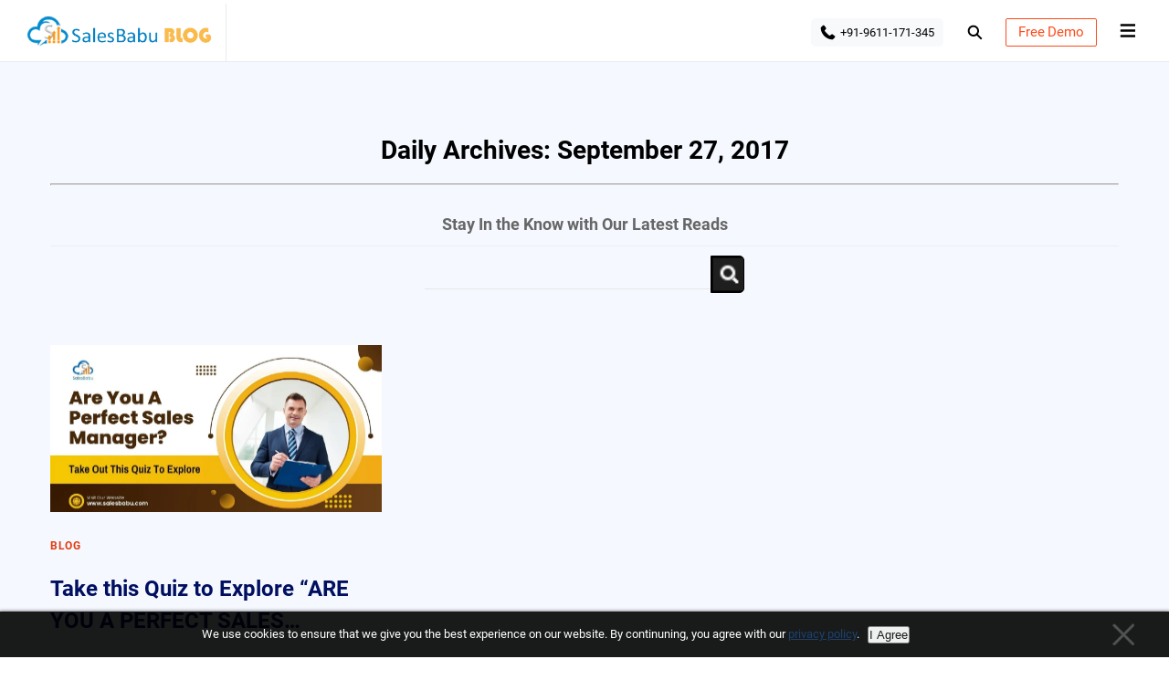

--- FILE ---
content_type: text/html; charset=UTF-8
request_url: https://www.salesbabu.com/blog/2017/09/27/
body_size: 13860
content:
<!DOCTYPE html>
<!--[if IE 7]>
<html class="ie ie7" lang="en-US">
<![endif]-->
<!--[if IE 8]>
<html class="ie ie8" lang="en-US">
<![endif]-->
<!--[if !(IE 7) | !(IE 8)  ]><!-->
<html lang="en-US">  
<head>

		<meta charset="UTF-8">
		<meta name="viewport" content="width=device-width, initial-scale=1.0" >
		<meta name="theme-color" content="#0083c4" />
        <meta property="fb:app_id" content="4758079990889915">
		<link rel="profile" href="https://gmpg.org/xfn/11">
	<link rel="preconnect" href="https://www.google.com">
	<link rel="preconnect" href="https://www.googletagmanager.com">
<link rel="preconnect" href="https://www.google-analytics.com">
	<link rel="preconnect" href="https://connect.facebook.net/">

		<meta name='robots' content='noindex, follow' />

	<!-- This site is optimized with the Yoast SEO plugin v19.4 - https://yoast.com/wordpress/plugins/seo/ -->
	<meta property="og:locale" content="en_US" />
	<meta property="og:type" content="website" />
	<meta property="og:title" content="September 27, 2017 - SalesBabu Business Solutions Pvt. Ltd." />
	<meta property="og:url" content="https://www.salesbabu.com/blog/2017/09/27/" />
	<meta property="og:site_name" content="SalesBabu Business Solutions Pvt. Ltd." />
	<meta name="twitter:card" content="summary" />
	<meta name="twitter:site" content="@salesbabu" />
	<script type="application/ld+json" class="yoast-schema-graph">{"@context":"https://schema.org","@graph":[{"@type":"Organization","@id":"https://www.salesbabu.com/#organization","name":"SalesBabu Business Solution Pvt. Ltd.","url":"https://www.salesbabu.com/","sameAs":["https://www.instagram.com/salesbabucrm","https://www.linkedin.com/company/salesbabu.com","https://in.pinterest.com/salesbabu/","https://www.youtube.com/user/SalesBabu","https://www.facebook.com/salesbabu/","https://twitter.com/salesbabu"],"logo":{"@type":"ImageObject","inLanguage":"en-US","@id":"https://www.salesbabu.com/#/schema/logo/image/","url":"https://www.salesbabu.com/wp-content/uploads/2016/09/Sbspl-logo123.jpg","contentUrl":"https://www.salesbabu.com/wp-content/uploads/2016/09/Sbspl-logo123.jpg","width":268,"height":56,"caption":"SalesBabu Business Solution Pvt. Ltd."},"image":{"@id":"https://www.salesbabu.com/#/schema/logo/image/"}},{"@type":"WebSite","@id":"https://www.salesbabu.com/#website","url":"https://www.salesbabu.com/","name":"SalesBabu Business Solutions Pvt. Ltd.","description":"","publisher":{"@id":"https://www.salesbabu.com/#organization"},"potentialAction":[{"@type":"SearchAction","target":{"@type":"EntryPoint","urlTemplate":"https://www.salesbabu.com/?s={search_term_string}"},"query-input":"required name=search_term_string"}],"inLanguage":"en-US"},{"@type":"ImageObject","inLanguage":"en-US","@id":"https://www.salesbabu.com/blog/2017/09/27/#primaryimage","url":"https://www.salesbabu.com/wp-content/uploads/2025/08/Perfect-Sales-Manager.webp","contentUrl":"https://www.salesbabu.com/wp-content/uploads/2025/08/Perfect-Sales-Manager.webp","width":1200,"height":675,"caption":"Perfect Sales Manager"},{"@type":"CollectionPage","@id":"https://www.salesbabu.com/blog/2017/09/27/","url":"https://www.salesbabu.com/blog/2017/09/27/","name":"September 27, 2017 - SalesBabu Business Solutions Pvt. Ltd.","isPartOf":{"@id":"https://www.salesbabu.com/#website"},"primaryImageOfPage":{"@id":"https://www.salesbabu.com/blog/2017/09/27/#primaryimage"},"image":{"@id":"https://www.salesbabu.com/blog/2017/09/27/#primaryimage"},"thumbnailUrl":"https://www.salesbabu.com/wp-content/uploads/2025/08/Perfect-Sales-Manager.webp","breadcrumb":{"@id":"https://www.salesbabu.com/blog/2017/09/27/#breadcrumb"},"inLanguage":"en-US"},{"@type":"BreadcrumbList","@id":"https://www.salesbabu.com/blog/2017/09/27/#breadcrumb","itemListElement":[{"@type":"ListItem","position":1,"name":"Home","item":"https://www.salesbabu.com/"},{"@type":"ListItem","position":2,"name":"Archives for September 27, 2017"}]}]}</script>
	<!-- / Yoast SEO plugin. -->


<link rel='dns-prefetch' href='//s.w.org' />
<link rel="alternate" type="application/rss+xml" title="SalesBabu Business Solutions Pvt. Ltd. &raquo; Feed" href="https://www.salesbabu.com/feed/" />
<link rel="alternate" type="application/rss+xml" title="SalesBabu Business Solutions Pvt. Ltd. &raquo; Comments Feed" href="https://www.salesbabu.com/comments/feed/" />
<link rel="https://api.w.org/" href="https://www.salesbabu.com/wp-json/" /><link rel="EditURI" type="application/rsd+xml" title="RSD" href="https://www.salesbabu.com/xmlrpc.php?rsd" />
<link rel="wlwmanifest" type="application/wlwmanifest+xml" href="https://www.salesbabu.com/wp-includes/wlwmanifest.xml" /> 

<link rel="shortcut icon" href="https://www.salesbabu.com/wp-content/uploads/2025/04/sb_avatar.png?x26564" type="image/png">
<!-- Schema & Structured Data For WP v1.35 - -->
<script type="application/ld+json" class="saswp-schema-markup-output">
[{"@context":"https:\/\/schema.org\/","@graph":[{"@context":"https:\/\/schema.org\/","@type":"SiteNavigationElement","@id":"https:\/\/www.salesbabu.com#My Menu","name":"Products","url":"https:\/\/www.salesbabu.com\/crm\/"},{"@context":"https:\/\/schema.org\/","@type":"SiteNavigationElement","@id":"https:\/\/www.salesbabu.com#My Menu","name":"Overview","url":"https:\/\/www.salesbabu.com\/crm\/"},{"@context":"https:\/\/schema.org\/","@type":"SiteNavigationElement","@id":"https:\/\/www.salesbabu.com#My Menu","name":"CRM On Demand","url":"https:\/\/www.salesbabu.com\/crm\/sales-crm-software\/"},{"@context":"https:\/\/schema.org\/","@type":"SiteNavigationElement","@id":"https:\/\/www.salesbabu.com#My Menu","name":"Service On Demand","url":"https:\/\/www.salesbabu.com\/crm\/customer-service-support-software\/"},{"@context":"https:\/\/schema.org\/","@type":"SiteNavigationElement","@id":"https:\/\/www.salesbabu.com#My Menu","name":"medSFA (Pharma CRM)","url":"https:\/\/www.salesbabu.com\/crm\/pharma-crm-software\/mr-reporting-software-pharma-crm-sfa\/"},{"@context":"https:\/\/schema.org\/","@type":"SiteNavigationElement","@id":"https:\/\/www.salesbabu.com#My Menu","name":"Inventory On Demand","url":"https:\/\/www.salesbabu.com\/inventory\/cloud-based-online-inventory-management-software-system\/"},{"@context":"https:\/\/schema.org\/","@type":"SiteNavigationElement","@id":"https:\/\/www.salesbabu.com#My Menu","name":"ERP On demand","url":"https:\/\/www.salesbabu.com\/crm\/on-demand-online-erp-software\/online-erp-software\/"},{"@context":"https:\/\/schema.org\/","@type":"SiteNavigationElement","@id":"https:\/\/www.salesbabu.com#My Menu","name":"Payroll On Demand","url":"https:\/\/www.salesbabu.com\/crm\/online-payroll-management-system\/"},{"@context":"https:\/\/schema.org\/","@type":"SiteNavigationElement","@id":"https:\/\/www.salesbabu.com#My Menu","name":"CRM for Small Business","url":"https:\/\/www.salesbabu.com\/small-business-software\/"},{"@context":"https:\/\/schema.org\/","@type":"SiteNavigationElement","@id":"https:\/\/www.salesbabu.com#My Menu","name":"Appointment manager","url":"https:\/\/www.salesbabu.com\/appointment-manager\/"},{"@context":"https:\/\/schema.org\/","@type":"SiteNavigationElement","@id":"https:\/\/www.salesbabu.com#My Menu","name":"GST Billing Software","url":"https:\/\/www.salesbabu.com\/gst-billing-software\/"},{"@context":"https:\/\/schema.org\/","@type":"SiteNavigationElement","@id":"https:\/\/www.salesbabu.com#My Menu","name":"Industry","url":"https:\/\/www.salesbabu.com\/industries\/"},{"@context":"https:\/\/schema.org\/","@type":"SiteNavigationElement","@id":"https:\/\/www.salesbabu.com#My Menu","name":"Manufacturing","url":"https:\/\/www.salesbabu.com\/solutions\/manufacturing-industries-crm\/"},{"@context":"https:\/\/schema.org\/","@type":"SiteNavigationElement","@id":"https:\/\/www.salesbabu.com#My Menu","name":"Medical Equipment & Hospital Supplies","url":"https:\/\/www.salesbabu.com\/industries\/crm-for-medical-equipment-and-hospital-supply-companies\/"},{"@context":"https:\/\/schema.org\/","@type":"SiteNavigationElement","@id":"https:\/\/www.salesbabu.com#My Menu","name":"Lighting Industry","url":"https:\/\/www.salesbabu.com\/crm-for-lighting-industry\/"},{"@context":"https:\/\/schema.org\/","@type":"SiteNavigationElement","@id":"https:\/\/www.salesbabu.com#My Menu","name":"Services","url":"https:\/\/www.salesbabu.com\/solutions\/services\/"},{"@context":"https:\/\/schema.org\/","@type":"SiteNavigationElement","@id":"https:\/\/www.salesbabu.com#My Menu","name":"Lab & Scientific Equipment","url":"https:\/\/www.salesbabu.com\/industries\/crm-for-lab-and-scientific-equipment-companies\/"},{"@context":"https:\/\/schema.org\/","@type":"SiteNavigationElement","@id":"https:\/\/www.salesbabu.com#My Menu","name":"Industrial Valve Manufacture & Supplier","url":"https:\/\/www.salesbabu.com\/ecmp\/valves-fitting-manufacturing-crm.html"},{"@context":"https:\/\/schema.org\/","@type":"SiteNavigationElement","@id":"https:\/\/www.salesbabu.com#My Menu","name":"Sales & Distribution","url":"https:\/\/www.salesbabu.com\/industries\/Online-Dealer-Distributor-Management-System-Software\/"},{"@context":"https:\/\/schema.org\/","@type":"SiteNavigationElement","@id":"https:\/\/www.salesbabu.com#My Menu","name":"Retail","url":"https:\/\/www.salesbabu.com\/solutions\/crm-for-retail-industry\/"},{"@context":"https:\/\/schema.org\/","@type":"SiteNavigationElement","@id":"https:\/\/www.salesbabu.com#My Menu","name":"Pharma","url":"https:\/\/www.salesbabu.com\/solutions\/pharma-crm-software\/"},{"@context":"https:\/\/schema.org\/","@type":"SiteNavigationElement","@id":"https:\/\/www.salesbabu.com#My Menu","name":"Travel","url":"https:\/\/www.salesbabu.com\/solutions\/travel-crm\/"},{"@context":"https:\/\/schema.org\/","@type":"SiteNavigationElement","@id":"https:\/\/www.salesbabu.com#My Menu","name":"Education","url":"https:\/\/www.salesbabu.com\/solutions\/crm-for-education-industry\/"},{"@context":"https:\/\/schema.org\/","@type":"SiteNavigationElement","@id":"https:\/\/www.salesbabu.com#My Menu","name":"Real Estate","url":"https:\/\/www.salesbabu.com\/solutions\/real-estate-crm\/"},{"@context":"https:\/\/schema.org\/","@type":"SiteNavigationElement","@id":"https:\/\/www.salesbabu.com#My Menu","name":"Call Center","url":"https:\/\/www.salesbabu.com\/solutions\/call-center-crm\/"},{"@context":"https:\/\/schema.org\/","@type":"SiteNavigationElement","@id":"https:\/\/www.salesbabu.com#My Menu","name":"Chemical","url":"https:\/\/www.salesbabu.com\/solutions\/crm-solution-for-chemical-industry\/"},{"@context":"https:\/\/schema.org\/","@type":"SiteNavigationElement","@id":"https:\/\/www.salesbabu.com#My Menu","name":"About Us","url":"https:\/\/www.salesbabu.com\/about-us\/"},{"@context":"https:\/\/schema.org\/","@type":"SiteNavigationElement","@id":"https:\/\/www.salesbabu.com#My Menu","name":"Request Demo | SalesBabu CRM","url":"https:\/\/www.salesbabu.com\/about-us\/request_demo\/"},{"@context":"https:\/\/schema.org\/","@type":"SiteNavigationElement","@id":"https:\/\/www.salesbabu.com#My Menu","name":"Edition Pricing","url":"https:\/\/www.salesbabu.com\/crm\/edition-pricing-crm\/"},{"@context":"https:\/\/schema.org\/","@type":"SiteNavigationElement","@id":"https:\/\/www.salesbabu.com#My Menu","name":"Media Coverage","url":"https:\/\/www.salesbabu.com\/about-us\/media"},{"@context":"https:\/\/schema.org\/","@type":"SiteNavigationElement","@id":"https:\/\/www.salesbabu.com#My Menu","name":"Security","url":"https:\/\/www.salesbabu.com\/about-us\/security\/"},{"@context":"https:\/\/schema.org\/","@type":"SiteNavigationElement","@id":"https:\/\/www.salesbabu.com#My Menu","name":"Privacy Policy","url":"https:\/\/www.salesbabu.com\/about-us\/privacy-policy\/"},{"@context":"https:\/\/schema.org\/","@type":"SiteNavigationElement","@id":"https:\/\/www.salesbabu.com#My Menu","name":"Careers","url":"https:\/\/www.salesbabu.com\/about-us\/career\/"},{"@context":"https:\/\/schema.org\/","@type":"SiteNavigationElement","@id":"https:\/\/www.salesbabu.com#My Menu","name":"Contact Us","url":"https:\/\/www.salesbabu.com\/contact-us\/"},{"@context":"https:\/\/schema.org\/","@type":"SiteNavigationElement","@id":"https:\/\/www.salesbabu.com#My Menu","name":"Partnership Enquiry","url":"https:\/\/www.salesbabu.com\/about-us\/request_partnership\/"},{"@context":"https:\/\/schema.org\/","@type":"SiteNavigationElement","@id":"https:\/\/www.salesbabu.com#My Menu","name":"Blog","url":"https:\/\/www.salesbabu.com\/blog\/"}]}]
</script>


                  <style id="option-custom-css" type="text/css">.page .entry-title {
 display: none;
}


.navbar .nav {
margin: 22px 0 0 0;
}
.visual-form-builder fieldset {
    margin: 0px 0px;
}
#vfb-131-131{
display:none;
}

.span9{
/*padding-right:10px;*/
}
</style>
        
        
        <link rel="icon" href="https://www.salesbabu.com/wp-content/uploads/2018/06/salesbabu-crm-150x150.jpg?x26564" sizes="32x32" />
<link rel="icon" href="https://www.salesbabu.com/wp-content/uploads/2018/06/salesbabu-crm-300x300.jpg?x26564" sizes="192x192" />
<link rel="apple-touch-icon" href="https://www.salesbabu.com/wp-content/uploads/2018/06/salesbabu-crm-300x300.jpg?x26564" />
<meta name="msapplication-TileImage" content="https://www.salesbabu.com/wp-content/uploads/2018/06/salesbabu-crm-300x300.jpg" />
<meta name="wot-verification" content="ca4022b8e4b6f2c02c98"/> 
<title>September 27, 2017 - SalesBabu Business Solutions Pvt. Ltd.</title>
<link rel="stylesheet" id="sb-blog-css" href="https://www.salesbabu.com/wp-content/themes/customizr/assets/css/blog.css?x26564">  	
</head> 
	
	<body  class="archive date wp-custom-logo"  >
	<section class="header-container ">   
<header class="sb-header">
	<div class="sb-wrap">
		<div class="sb-brand"><a href="https://www.salesbabu.com/blog/" title="SalesBabu BLOG">SalesBabu BLOG</a></div>
		
		<div class="sb-left-menu" style="    margin-left: auto;">
			<div class="d-flex right-menulist">
				<div class="menu-off">
				<img class="icon-phone" src="https://www.salesbabu.com/wp-content/themes/customizr/assets/icons.svg?x26564#phone-black" alt="icon-phone" width="17" height="17" />
				<span>
				<span class="phone-numbers">+91-9611-171-345</span>
				</span>
					
				</div>
				
				
				<span  class="href-icon-button" style="    position: relative;">
				<div class="search-container">
<form method="get" id="searchposthead" action="https://www.salesbabu.com" style="margin-bottom: 0;">
<div>
<input class="text" type="text" value="" name="s" id="sh">
<input type="submit" class="submit" name="Submit" value="Search Blog">
</div>
</form>
</div>
					<div class="sb-icons search">
					<img class="icon icon-search" src="https://www.salesbabu.com/wp-content/themes/customizr/assets/icons.svg?x26564#search-black" alt="icon-search" width="17" height="17" />
					<img class="icon icon-search-light" src="https://www.salesbabu.com/wp-content/themes/customizr/assets/icons.svg?x26564#search-blue" alt="icon-search"  width="17" height="17" />
					<img class="icon icon-close" src="https://www.salesbabu.com/wp-content/themes/customizr/assets/icons.svg?x26564#close-black" alt="icon-close"  width="17" height="17"  />
					</div>
				</span>
				
				
				<a href="https://www.salesbabu.com/about-us/request_demo/" class="href-icon-button free-trail">Free Demo</a>
				
				<a href="#" class="href-icon-button mobile-menu1" style="margin-left: 15px;">
					<div class="sb-icons ">
					<img class="icon icon-close" src="https://www.salesbabu.com/wp-content/themes/customizr/assets/icons.svg?x26564#close-black" alt="icon-close" width="17" height="17" />
					<img class="icon icon-menu" src="https://www.salesbabu.com/wp-content/themes/customizr/assets/icons.svg?x26564#hamburger-black" alt="icon-menu" width="17" height="17" />
					
					
					</div>
				</a>
			</div>
		</div>
	</div>
	
	
</header>

<style>
.search-container {
    position: absolute;
    right: 46px;
    top: 4px;    
		opacity: 0;
		transition: all 0.4s 0.3s;display:none;
}
 form#searchposthead>div {
    display: flex;
    max-width: 200px;
    margin: auto;
    min-width: 180px;
}
 #searchposthead #sh {
    width: 100%;
    position: relative;
    padding: 7px 47px 7px 5px;
    z-index: 1;
    margin: 0;
    box-shadow: none;
    border: 1px solid var(--highlight-color);
    border-right: 0;
    border-radius: 5px 0 0 5px;
}
input#sh:focus-visible {
    outline: none;
}
#searchposthead input[type="submit"] {
    background: url(https://www.salesbabu.com/wp-content/uploads/2014/06/searchbutton.jpg) no-repeat;
    text-indent: -9999em;
    width: 31px;
    height: 31px;
    border: 1px solid var(--highlight-color);
    margin: 0;
    vertical-align: baseline;
    background-size: cover;
    padding: 0 !important;
    border-radius: 0 5px 5px 0;
   
}
.href-icon-button img.icon.icon-close,.sb-icons.search.active img.icon.icon-search,.sb-icons.search.active img.icon.icon-search-light {
    display: none;
}
.sb-icons.search.active img.icon.icon-close {
    display: block;
}
.search-container.show {
    opacity: 1;display:inline-block;
}
/* fallback */
/*@font-face {
  font-family: 'Material Symbols Outlined';
  font-style: normal;
  font-weight: 100 700;
  src: url(https://fonts.gstatic.com/s/materialsymbolsoutlined/v175/kJEhBvYX7BgnkSrUwT8OhrdQw4oELdPIeeII9v6oFsI.woff2) format('woff2');
	font-display: swap;
}

.material-symbols-outlined {
  font-family: 'Material Symbols Outlined';
  font-weight: normal;
  font-style: normal;
  font-size: 24px;
  line-height: 1;
  letter-spacing: normal;
  text-transform: none;
  display: inline-block;
  white-space: nowrap;
  word-wrap: normal;
  direction: ltr;
  -webkit-font-feature-settings: 'liga';
  -webkit-font-smoothing: antialiased;
}*/

  :root{--primary-color:#032d60;--dark--blue-color:#032d60;--light--blue-color:#0176d3;--green-color:#2e844a;--secondary-color:#333;--highlight-color:#056cb8;--bg-color:#f8f9fb;--dark-blue:#080f27;--redclr:#f60014;--bg-blue-color:#0060b4;--body-font-clr:#000;--primary-anchor-clr:rgb(3, 45, 96);--primary-btn-bg:#fc4a1a;--primary-btn-bg-hover:#e23b0d;--primary-btn-clr:#fff;--place-fontcolor:#878787;--box-shadow:0 12px 48px rgba(0, 22, 57, 0.12), 0 2px 10px rgba(0, 22, 57, 0.04);}
img{height:auto;}
body{margin:0;}
ul{list-style:none;}
a,body,div,header,html,img,li,p,section,span,ul{margin:0;padding:0;border:0;font:inherit;vertical-align:baseline;font-variant-ligatures:none;}
div{margin:0;padding:0;border:0;font:inherit;vertical-align:baseline;font-variant-ligatures:none;}
*{box-sizing:border-box;}
*,:after,:before,header *{box-sizing:border-box;}
body{font:15px / 1.5 "Roboto", sans-serif;color:#000;text-rendering:optimizeLegibility;-webkit-font-smoothing:antialiased;-moz-osx-font-smoothing:grayscale;overflow-x:hidden;}
a{text-decoration:none;outline:0;color:var(--primary-anchor-clr);}
p{font-size:18px;line-height:1.5;}
.sb-icons.search{display:flex;}
.grid-container.two-col{display:grid;grid-template-columns:repeat(2, 1fr);gap:15px;}
.header-container{position:relative;top:0;width:100%;z-index:22;background-color:#fff;height:64px;}
.sb-header{background-color:#fff;border-bottom:1px solid #e7ebf0;position:relative;width:100%;z-index:10;top:0;left:0;padding:0 27px;height:64px;}
.sb-header:before{content:"";background-color:#fff;position:fixed;top:0;left:0;width:100%;}
.sb-wrap{display:flex;align-items:center;height:100%;max-width:1380px;margin:0 auto;}
.sb-brand{padding:0 0 3px 0;height:100%;display:flex;flex-wrap:wrap;align-items:center;border-right:1px solid #e7ebf0;padding-right:15px;}
.sb-brand a{background-size: 100%;
    width: 205px;
    height: 72px;
    text-indent: -99999px;
    background-position: 1px 13px;
    background-image: url(https://www.salesbabu.com/wp-content/uploads/2021/11/salesbabu-blog-logo.webp);
    background-repeat: no-repeat;}
.right-menulist{position:relative;height:60px;align-items:center;}
.d-flex{display:flex;}
.icon{width:17px;height:17px;}
.href-icon-button{position:static;display:inline-block;text-align:center;box-sizing:border-box;vertical-align:middle;max-width:100%;padding:10px;border-radius:100%;}
.href-icon-button:hover{background:#eaf5fe;}
.href-icon-button .icon-search-light{display:none;}
.href-icon-button:hover .icon-search-light{display:inline-block;}
.href-icon-button:hover .icon-search{display:none;}
.menu-off{display:flex;margin:0px 16px;vertical-align:bottom;text-align:left;font-size:14px;align-items:center;background:var(--bg-color);border-radius:5px;padding:5px 10px;cursor:pointer;}
.menu-off:hover{background:#eaf5fe;}
.menu-off .icon-phone{width:17px;margin-right:5px;}
.phone-numbers{font-size:13px;margin:4px 0px;color:var(--body-font-clr);font-weight:400;line-height:20px;width:110px;height:20px;max-width:100%;white-space:nowrap;}
a.href-icon-button.free-trail{border:1px solid var(--primary-btn-bg);color:var(--primary-btn-bg);margin-left:15px;padding:7px 13px;background-color:transparent;transition:background-color .3s ease;border-radius:2px;letter-spacing:-0.1px;font-size:15px;line-height:1;}
a.href-icon-button.free-trail:hover{border:1px solid var(--primary-btn-bg-hover);background:var(--primary-btn-bg-hover);color:var(--primary-btn-clr);}
.container{padding:20px 0px;max-width:1170px;margin:auto;}
section.footer{color:#fafafa!important;background:var(--bg-color);padding:0;border-top:1px solid rgba(218, 222, 225, .85);}
.bottom-footer{margin-top:0;background-color:#222;font-size:13px;color:var(--bg-color);background:var(--dark-blue);border-top:1px solid rgba(218, 222, 225, .85);}
@media (max-width:1023px){
.container{padding:0 15px;}
.grid-container.two-col{grid-template-columns:repeat(1, 1fr);}
}
@media (max-width:599px){
.sb-header{padding:0 15px;}

.menu-off{display:none;}
}

@media (max-width:1080px){
.sb-left-menu{margin-left:auto;}
.sb-left-menu .free-trail{display:none;}
.panel-back{padding-top:20px;align-items:center;font-size:13px;display:flex;}

}
.m-submenu-list>ul>li:last-child{border:0;}
body{background:#fff;}
.mobile-menu1 img.icon.icon-close{display:none;}
	.mobile-menu1.show img.icon.icon-close {
    display: block;
}
	.mobile-menu1.show img.icon.icon-menu {
    display: none;
}
.mobile-menu-outer {
    display: block;
    z-index: 1;
    background: #181e2d;transition: all 0.25s;
    margin-left:-300px;position: fixed;
    width: 300px;
    top: 66px;height: 100%;
}  
.mobile-menu-outer.show {
margin-left:0px;
} 
.m-menu-list ul {
    padding: 25px 30px 25px 12px;
    text-align: right;
    list-style: none;
}
.m-menu-list ul li {
    margin-bottom: 15px;
}
.m-menu-list a {
    color: #e3dede;
}
	.sb-icons {
    line-height: 1;
}

</style>

<!---mobile menu----->
	<div class="mobile-menu-outer">
		<div class="m-menu-container">
			<div class="m-menu-list">
				<ul>
				<li><a href="https://www.salesbabu.com/">SalesBabu.com</a></li>
				<li><a href="https://www.salesbabu.com/crm/">All Products</a></li>
				<li><a href="https://www.salesbabu.com/crm/sales-crm-software/">Sales CRM</a></li>
				<li><a href="https://www.salesbabu.com/service/field-service-management-software/">Service CRM</a></li>
				<li><a href="https://www.salesbabu.com/inventory/cloud-based-online-inventory-management-software-system/">Inventory Management</a></li>
				<li><a href="https://www.salesbabu.com/crm/dms-distribution-management-system-software/">DMS – Distribution
Management System</a></li>
<li><a href="https://www.salesbabu.com/about-us/">About Us</a></li>
				
					
				</ul>
			</div>
		</div>
	</div>
	<!---mobile-menu end--->
</section>
	
	<!-- Facebook Pixel Code -->
<script type="text/javascript" async>!function(b,e,f,g,a,c,d){b.fbq||(a=b.fbq=function(){a.callMethod?a.callMethod.apply(a,arguments):a.queue.push(arguments)},b._fbq||(b._fbq=a),a.push=a,a.loaded=!0,a.version="2.0",a.queue=[],c=e.createElement(f),c.async=!0,c.src=g,d=e.getElementsByTagName(f)[0],d.parentNode.insertBefore(c,d))}(window,document,"script","https://connect.facebook.net/en_US/fbevents.js");fbq("init","618257714979851");fbq("track","PageView");</script>
<noscript><img height="1" width="1" style="display:none" src="https://www.facebook.com/tr?id=618257714979851&ev=PageView&noscript=1" /></noscript>
<!-- End Facebook Pixel Code -->

  
<!--Start of Tawk.to Script-->
<script type="text/javascript" defer>
var Tawk_API=Tawk_API||{};
var Tawk_LoadStart=new Date();
(function(){
 setTimeout(function () { 
  var s1=document.createElement("script"),s0=document.getElementsByTagName("script")[0];
s1.defer=true;
s1.src='https://embed.tawk.to/5e4cc0c9298c395d1ce8a386/default';
s1.charset='UTF-8';
s1.setAttribute('crossorigin','*');
s0.parentNode.insertBefore(s1,s0);

 }, 5000); // delay in milliseconds. can be changed to requirements.
})();

</script>
<!--End of Tawk.to Script-->

<!-- Google tag (gtag.js) -->
<script async src="https://www.googletagmanager.com/gtag/js?id=G-QHFZE9GHGS" defer></script>
<script defer>
  window.dataLayer = window.dataLayer || [];
  function gtag(){dataLayer.push(arguments);}
  gtag('js', new Date());

  gtag('config', 'G-QHFZE9GHGS');
</script>
<div id="cookiefy_bar" style="width: 100%; position: fixed; bottom: 0px; left: 0px; opacity: 0.9; padding: 15px 0px; text-align: center; background-color: rgb(0, 0, 0); color: rgb(255, 255, 255); border-top: none; box-shadow: rgb(64, 64, 64) 0px 1px 4px 1px; z-index: 5555; font-size: 13px;display:none"><div id="cookiefy_cookie-text" style="padding-left: 10%; padding-right: 15%;">We use cookies to ensure that we give you the best experience on our website. By continuning, you agree with our <a href="https://www.salesbabu.com/about-us/privacy-policy/" aria-label="Privacy policy" style="text-decoration: underline;"> privacy policy</a>. &nbsp; <button class="btn cookiefy_close1" id="cookiefy_close1">I Agree</button></div><img id="cookiefy_close" src="[data-uri]" alt="close btn" style="text-decoration: underline; cursor: pointer; position: absolute; top: 50%; right: 3%; width: auto; max-height: 1.5rem; transform: translateY(-50%);"></div>
<script>

// set cookie according to you
var cookieName= "CodingStatus";
var cookieValue="Coding Tutorials";
var cookieExpireDays= 30;

let closeCookie= document.getElementById("cookiefy_close");
closeCookie.onclick= function(){
    document.getElementById("cookiefy_bar").style.display = "none";
}

// when users click accept button
let acceptCookie= document.getElementById("cookiefy_close1");
acceptCookie.onclick= function(){
    createCookie(cookieName, cookieValue, cookieExpireDays);
}

// function to set cookie in web browser
 let createCookie= function(cookieName, cookieValue, cookieExpireDays){
  let currentDate = new Date();
  currentDate.setTime(currentDate.getTime() + (cookieExpireDays*24*60*60*1000));
  let expires = "expires=" + currentDate.toGMTString();
  document.cookie = cookieName + "=" + cookieValue + ";" + expires + ";path=/";
  if(document.cookie){
    document.getElementById("cookiefy_bar").style.display = "none";
  }else{
    alert("Unable to set cookie. Please allow all cookies site from cookie setting of your browser");
  }

 }

// get cookie from the web browser
let getCookie= function(cookieName){
  let name = cookieName + "=";
  let decodedCookie = decodeURIComponent(document.cookie);
  let ca = decodedCookie.split(';');
  for(let i = 0; i < ca.length; i++) {
    let c = ca[i];
    while (c.charAt(0) == ' ') {
      c = c.substring(1);
    }
    if (c.indexOf(name) == 0) {
      return c.substring(name.length, c.length);
    }
  }
  return "";
}
// check cookie is set or not
let checkCookie= function(){
    let check=getCookie(cookieName);
    if(check==""){
        document.getElementById("cookiefy_bar").style.display = "block";
    }else{
        
        document.getElementById("cookiefy_bar").style.display = "none";
    }
}
checkCookie();
</script><style>
h1.format-icon {
    margin-top: 0;
    line-height: 1.2;
    font-size: 28px;
}
body{color: #444;
    -webkit-text-size-adjust: 100%;}
section.feature-post {
    padding: 60px 0;
    background: #F5F8FF;
}
.feature-post .main-title{
font-size: 42px;
    line-height: 50px ;
    text-align: center;margin-bottom: 10px; margin-top: 0;
}
.feature-post .sub-title{margin: 0;
    margin-bottom: 10px;
    line-height: 26px;
    font-size: 18px;
    color: #666;
    text-align: center;
    }
    .feature-row {
        padding-top: 50px;
    display: grid;
    grid-template-columns: repeat(3, 1fr);
    grid-gap: 85px 40px;
}
.img-inner {
    height: 190px;
    display: grid;
    width: 100%;    overflow: hidden;
}

.img-inner img {
    width: 100%;
    height: 100%;
    object-fit: cover;    max-width: 100%;
    transform: rotateX(13deg) rotateZ(0deg) translate3d(0px, 0px, -20px);
    transition: all .4s;
    transform-style: preserve-3d;
}
.img-inner img:hover {
    transform: rotateX(0deg) rotateZ(0deg) translate3d(0px, 0px, 0px);
   
}

.blog-title a {
       color: var(--dark-blue);
    text-decoration: none;
}
 .blog-title h2 {
    font-size: 24px;line-height:35px;display: -webkit-box;
    -webkit-box-orient: vertical;
    -webkit-line-clamp: 2;
    overflow: hidden;
    text-overflow: ellipsis;
}
.author-meta {
    font-size: 14px;
    line-height: 30px;
}
span.author-meta-n {
    margin-right: 5px;
}
.author-meta a {
        color: var(--bg-blue-color);
    text-decoration: none;
}
.catnm {
    margin: 25px 0;
    margin-bottom: 10px;
}
.catnm a {
    text-transform: uppercase;
    font-size: 12px;
    color: var(--primary-btn-bg-hover);
    font-weight: 600;
    text-decoration: none;
    letter-spacing: .5px;
}
@media only screen and (min-width:768px) and (max-width: 990px) {
    .feature-row {
        grid-template-columns: repeat(2, 1fr);
        grid-gap: 50px 25px;
    }
}
@media only screen and (max-width: 767px) {
    .feature-row {
        grid-template-columns: repeat(1, 1fr);
        grid-gap: 50px 25px;
    }
    }
   form#searchpost>div {
    display: flex;
    max-width: 350px;
    margin: auto;
}
   #searchpost #s {
    width: 100%;
    position: relative;
    padding: 11px 47px 11px 5px;
    z-index: 1;
    margin: 0;
    box-shadow: none;
    border: 1px solid #1e1e1e;
    border-right: 0;
    border-radius: 5px 0 0 5px;
}
input#s:focus-visible {
    outline: none;
}
#searchpost input[type="submit"] {
    background: url(https://www.salesbabu.com/wp-content/uploads/2014/06/searchbutton.jpg) no-repeat;
    text-indent: -9999em;
    width: 41px;
    height: 41px;
    border: 1px #000 solid;
    margin: 0;
    vertical-align: baseline;
    background-size: cover;
    padding: 0 !important;
    border-radius: 0 5px 5px 0;
}
    </style>
<section class="feature-post">
<div class="container">
<h1 class="main-title"> 
      <header class="archive-header">
        <h1 class="format-icon">Daily Archives: <span>September 27, 2017</span></h1><hr class="featurette-divider __before_loop">      </header>

      </h1>
<p class="sub-title">Stay In the Know with Our Latest Reads</p>
<form method="get" id="searchpost" action="https://www.salesbabu.com">
<div>
<input class="text" type="text" value="" name="s" id="s">
<input type="submit" class="submit" name="Submit" value="Search Blog">
</div>
</form>	
	
<div class="feature-row">    
            

                                                                                    				<div class="col">
		<div class="img">
			<div class="img-inner">
                                    <a href="https://www.salesbabu.com/blog/take-quiz-explore-perfect-sales-manager/">
				    <img width="768" height="432" src="https://www.salesbabu.com/wp-content/uploads/2025/08/Perfect-Sales-Manager.webp?x26564" class="attachment-medium_large size-medium_large" alt="Perfect Sales Manager" loading="lazy" data-src="https://www.salesbabu.com/wp-content/uploads/2025/08/Perfect-Sales-Manager.webp?x26564" />                                       
                                    </a>
                                </div>
		</div>
                          <div class="catnm">
							  			<a href="https://www.salesbabu.com/blog/category/blog/"><span>Blog</span></a>
		</div>
		<div class="blog-title">
			    <a href="https://www.salesbabu.com/blog/take-quiz-explore-perfect-sales-manager/">
		        <h2>Take this Quiz to Explore “ARE YOU A PERFECT SALES MANAGER”</h2>
		    </a>
		</div>
		<div class="blog-meta">
			<div class="blog-meta-inner">
				 				<div class="author-meta"><span class="author-meta-n">By</span>SalesBabu Desk | <span class="author-meta-d">August 23, 2025</span></div>
			</div>
		</div>
        
	</div>
				
                           
                            
                        	</div></div></section>
	<style>
ul.page-numbers {
    margin: 30px 0px;
    overflow: hidden;
    display: inline-block;
    padding: 0;
}
ul.page-numbers li {
    display: inline-block;
    margin: 0;
    
    margin: 0 5px;
    float: left;
    text-align: center;
    position: relative;
}
ul.page-numbers li a, ul.page-numbers li span {
    text-decoration: none;
    display: inline-block;
    font-size: 16px;
    
    color: var(--primary-btn-bg);
    text-transform: uppercase;
    width: 35px;
    height: 35px;
    line-height: 35px;
    border: 1px solid var(--primary-btn-bg);
}
ul.page-numbers li a:hover {
    background: var(--primary-btn-bg);
    color: #fff;
}
ul.page-numbers li span.current {
    background: transparent;
    color: var(--dark-blue);
    border-color: var(--dark-blue);
}
i.fa {
    font-family: 'Material Symbols Outlined';
    font-weight: normal;
    font-style: normal;
    font-size: 24px;
    line-height: 35px;
    letter-spacing: normal;
    text-transform: none;
    display: inline-block;
    white-space: nowrap;
    word-wrap: normal;
    direction: ltr;
    -webkit-font-feature-settings: 'liga';
    -webkit-font-smoothing: antialiased;
}
i.fa.fa-caret-left:before {
    content: '\2039';
}
i.fa.fa-caret-right:before {
    content: '\203A';
}
.bottom-footer p {
    font-size: 16px;
}
</style>
                  <section class="pagination">
<div class="container">  
      
      					  </div></section>
	
		<section class="footer">
<div class="top-footer"></div>

<div class="bottom-footer">

<div class="container">
<div class="grid-container two-col">
<div class="col"><p style="font-size:16px">All Right Reserved &copy; 2007- 2026 <a href="https://www.salesbabu.com" title="SalesBabu Business Solutions Pvt. Ltd." rel="bookmark" style="color:#fff">SalesBabu Business Solutions Pvt. Ltd</a> </p></div>

<div class="col">
<div class="span4 social-block pull-right"><a class="" href="https://www.salesbabu.com/feed/rss/" rel="noreferrer" title="Suscribe to my rss feed"><svg xmlns="http://www.w3.org/2000/svg" viewBox="0 0 448 512"  fill="#ffffff" style="height: 16px;"><path d="M0 64C0 46.3 14.3 32 32 32c229.8 0 416 186.2 416 416c0 17.7-14.3 32-32 32s-32-14.3-32-32C384 253.6 226.4 96 32 96C14.3 96 0 81.7 0 64zM0 416a64 64 0 1 1 128 0A64 64 0 1 1 0 416zM32 160c159.1 0 288 128.9 288 288c0 17.7-14.3 32-32 32s-32-14.3-32-32c0-123.7-100.3-224-224-224c-17.7 0-32-14.3-32-32s14.3-32 32-32z"/></svg></a><a class="" href="https://twitter.com/SalesBabu" rel="noreferrer" title="Follow me on Twitter" target="_blank"><svg xmlns="http://www.w3.org/2000/svg" viewBox="0 0 512 512"  fill="#ffffff" style="height: 16px;"><path d="M389.2 48h70.6L305.6 224.2 487 464H345L233.7 318.6 106.5 464H35.8L200.7 275.5 26.8 48H172.4L272.9 180.9 389.2 48zM364.4 421.8h39.1L151.1 88h-42L364.4 421.8z"/></svg></a><a class="" href="https://www.facebook.com/salesbabu/" rel="noreferrer" title="Follow me on Facebook" target="_blank"><svg xmlns="http://www.w3.org/2000/svg" class="" viewBox="0 0 320 512" fill="#ffffff" style="height: 16px;"><path d="M80 299.3V512H196V299.3h86.5l18-97.8H196V166.9c0-51.7 20.3-71.5 72.7-71.5c16.3 0 29.4 .4 37 1.2V7.9C291.4 4 256.4 0 236.2 0C129.3 0 80 50.5 80 159.4v42.1H14v97.8H80z"></path></svg></a><a class="" href="https://www.youtube.com/user/SalesBabu" rel="noreferrer" title="Follow me on Youtube" target="_blank"><svg xmlns="http://www.w3.org/2000/svg" viewBox="0 0 576 512"   fill="#ffffff" style="height: 16px;"><path d="M549.7 124.1c-6.3-23.7-24.8-42.3-48.3-48.6C458.8 64 288 64 288 64S117.2 64 74.6 75.5c-23.5 6.3-42 24.9-48.3 48.6-11.4 42.9-11.4 132.3-11.4 132.3s0 89.4 11.4 132.3c6.3 23.7 24.8 41.5 48.3 47.8C117.2 448 288 448 288 448s170.8 0 213.4-11.5c23.5-6.3 42-24.2 48.3-47.8 11.4-42.9 11.4-132.3 11.4-132.3s0-89.4-11.4-132.3zm-317.5 213.5V175.2l142.7 81.2-142.7 81.2z"/></svg></a><a class="" href="http://www.pinterest.com/salesbabu/" rel="noreferrer" title="Pin me on Pinterest" target="_blank"><svg xmlns="http://www.w3.org/2000/svg" viewBox="0 0 496 512"   fill="#ffffff" style="height: 16px;"><path d="M496 256c0 137-111 248-248 248-25.6 0-50.2-3.9-73.4-11.1 10.1-16.5 25.2-43.5 30.8-65 3-11.6 15.4-59 15.4-59 8.1 15.4 31.7 28.5 56.8 28.5 74.8 0 128.7-68.8 128.7-154.3 0-81.9-66.9-143.2-152.9-143.2-107 0-163.9 71.8-163.9 150.1 0 36.4 19.4 81.7 50.3 96.1 4.7 2.2 7.2 1.2 8.3-3.3 .8-3.4 5-20.3 6.9-28.1 .6-2.5 .3-4.7-1.7-7.1-10.1-12.5-18.3-35.3-18.3-56.6 0-54.7 41.4-107.6 112-107.6 60.9 0 103.6 41.5 103.6 100.9 0 67.1-33.9 113.6-78 113.6-24.3 0-42.6-20.1-36.7-44.8 7-29.5 20.5-61.3 20.5-82.6 0-19-10.2-34.9-31.4-34.9-24.9 0-44.9 25.7-44.9 60.2 0 22 7.4 36.8 7.4 36.8s-24.5 103.8-29 123.2c-5 21.4-3 51.6-.9 71.2C65.4 450.9 0 361.1 0 256 0 119 111 8 248 8s248 111 248 248z"/></svg></a></div>      
</div>
</div>
</div>

</div>
</section>
<style>
/* cyrillic-ext */
@font-face {
  font-family: 'Roboto';
  font-style: italic;
  font-weight: 100;
  font-display: swap;
  src: url(https://fonts.gstatic.com/s/roboto/v30/KFOiCnqEu92Fr1Mu51QrEz0dL_nz.woff2) format('woff2');
  unicode-range: U+0460-052F, U+1C80-1C88, U+20B4, U+2DE0-2DFF, U+A640-A69F, U+FE2E-FE2F;
}
/* cyrillic */
@font-face {
  font-family: 'Roboto';
  font-style: italic;
  font-weight: 100;
  font-display: swap;
  src: url(https://fonts.gstatic.com/s/roboto/v30/KFOiCnqEu92Fr1Mu51QrEzQdL_nz.woff2) format('woff2');
  unicode-range: U+0301, U+0400-045F, U+0490-0491, U+04B0-04B1, U+2116;
}
/* greek-ext */
@font-face {
  font-family: 'Roboto';
  font-style: italic;
  font-weight: 100;
  font-display: swap;
  src: url(https://fonts.gstatic.com/s/roboto/v30/KFOiCnqEu92Fr1Mu51QrEzwdL_nz.woff2) format('woff2');
  unicode-range: U+1F00-1FFF;
}
/* greek */
@font-face {
  font-family: 'Roboto';
  font-style: italic;
  font-weight: 100;
  font-display: swap;
  src: url(https://fonts.gstatic.com/s/roboto/v30/KFOiCnqEu92Fr1Mu51QrEzMdL_nz.woff2) format('woff2');
  unicode-range: U+0370-0377, U+037A-037F, U+0384-038A, U+038C, U+038E-03A1, U+03A3-03FF;
}
/* vietnamese */
@font-face {
  font-family: 'Roboto';
  font-style: italic;
  font-weight: 100;
  font-display: swap;
  src: url(https://fonts.gstatic.com/s/roboto/v30/KFOiCnqEu92Fr1Mu51QrEz8dL_nz.woff2) format('woff2');
  unicode-range: U+0102-0103, U+0110-0111, U+0128-0129, U+0168-0169, U+01A0-01A1, U+01AF-01B0, U+0300-0301, U+0303-0304, U+0308-0309, U+0323, U+0329, U+1EA0-1EF9, U+20AB;
}
/* latin-ext */
@font-face {
  font-family: 'Roboto';
  font-style: italic;
  font-weight: 100;
  font-display: swap;
  src: url(https://fonts.gstatic.com/s/roboto/v30/KFOiCnqEu92Fr1Mu51QrEz4dL_nz.woff2) format('woff2');
  unicode-range: U+0100-02AF, U+0304, U+0308, U+0329, U+1E00-1E9F, U+1EF2-1EFF, U+2020, U+20A0-20AB, U+20AD-20C0, U+2113, U+2C60-2C7F, U+A720-A7FF;
}
/* latin */
@font-face {
  font-family: 'Roboto';
  font-style: italic;
  font-weight: 100;
  font-display: swap;
  src: url(https://fonts.gstatic.com/s/roboto/v30/KFOiCnqEu92Fr1Mu51QrEzAdLw.woff2) format('woff2');
  unicode-range: U+0000-00FF, U+0131, U+0152-0153, U+02BB-02BC, U+02C6, U+02DA, U+02DC, U+0304, U+0308, U+0329, U+2000-206F, U+2074, U+20AC, U+2122, U+2191, U+2193, U+2212, U+2215, U+FEFF, U+FFFD;
}
/* cyrillic-ext */
@font-face {
  font-family: 'Roboto';
  font-style: italic;
  font-weight: 300;
  font-display: swap;
  src: url(https://fonts.gstatic.com/s/roboto/v30/KFOjCnqEu92Fr1Mu51TjASc3CsTKlA.woff2) format('woff2');
  unicode-range: U+0460-052F, U+1C80-1C88, U+20B4, U+2DE0-2DFF, U+A640-A69F, U+FE2E-FE2F;
}
/* cyrillic */
@font-face {
  font-family: 'Roboto';
  font-style: italic;
  font-weight: 300;
  font-display: swap;
  src: url(https://fonts.gstatic.com/s/roboto/v30/KFOjCnqEu92Fr1Mu51TjASc-CsTKlA.woff2) format('woff2');
  unicode-range: U+0301, U+0400-045F, U+0490-0491, U+04B0-04B1, U+2116;
}
/* greek-ext */
@font-face {
  font-family: 'Roboto';
  font-style: italic;
  font-weight: 300;
  font-display: swap;
  src: url(https://fonts.gstatic.com/s/roboto/v30/KFOjCnqEu92Fr1Mu51TjASc2CsTKlA.woff2) format('woff2');
  unicode-range: U+1F00-1FFF;
}
/* greek */
@font-face {
  font-family: 'Roboto';
  font-style: italic;
  font-weight: 300;
  font-display: swap;
  src: url(https://fonts.gstatic.com/s/roboto/v30/KFOjCnqEu92Fr1Mu51TjASc5CsTKlA.woff2) format('woff2');
  unicode-range: U+0370-0377, U+037A-037F, U+0384-038A, U+038C, U+038E-03A1, U+03A3-03FF;
}
/* vietnamese */
@font-face {
  font-family: 'Roboto';
  font-style: italic;
  font-weight: 300;
  font-display: swap;
  src: url(https://fonts.gstatic.com/s/roboto/v30/KFOjCnqEu92Fr1Mu51TjASc1CsTKlA.woff2) format('woff2');
  unicode-range: U+0102-0103, U+0110-0111, U+0128-0129, U+0168-0169, U+01A0-01A1, U+01AF-01B0, U+0300-0301, U+0303-0304, U+0308-0309, U+0323, U+0329, U+1EA0-1EF9, U+20AB;
}
/* latin-ext */
@font-face {
  font-family: 'Roboto';
  font-style: italic;
  font-weight: 300;
  font-display: swap;
  src: url(https://fonts.gstatic.com/s/roboto/v30/KFOjCnqEu92Fr1Mu51TjASc0CsTKlA.woff2) format('woff2');
  unicode-range: U+0100-02AF, U+0304, U+0308, U+0329, U+1E00-1E9F, U+1EF2-1EFF, U+2020, U+20A0-20AB, U+20AD-20C0, U+2113, U+2C60-2C7F, U+A720-A7FF;
}
/* latin */
@font-face {
  font-family: 'Roboto';
  font-style: italic;
  font-weight: 300;
  font-display: swap;
  src: url(https://fonts.gstatic.com/s/roboto/v30/KFOjCnqEu92Fr1Mu51TjASc6CsQ.woff2) format('woff2');
  unicode-range: U+0000-00FF, U+0131, U+0152-0153, U+02BB-02BC, U+02C6, U+02DA, U+02DC, U+0304, U+0308, U+0329, U+2000-206F, U+2074, U+20AC, U+2122, U+2191, U+2193, U+2212, U+2215, U+FEFF, U+FFFD;
}
/* cyrillic-ext */
@font-face {
  font-family: 'Roboto';
  font-style: italic;
  font-weight: 400;
  font-display: swap;
  src: url(https://fonts.gstatic.com/s/roboto/v30/KFOkCnqEu92Fr1Mu51xFIzIFKw.woff2) format('woff2');
  unicode-range: U+0460-052F, U+1C80-1C88, U+20B4, U+2DE0-2DFF, U+A640-A69F, U+FE2E-FE2F;
}
/* cyrillic */
@font-face {
  font-family: 'Roboto';
  font-style: italic;
  font-weight: 400;
  font-display: swap;
  src: url(https://fonts.gstatic.com/s/roboto/v30/KFOkCnqEu92Fr1Mu51xMIzIFKw.woff2) format('woff2');
  unicode-range: U+0301, U+0400-045F, U+0490-0491, U+04B0-04B1, U+2116;
}
/* greek-ext */
@font-face {
  font-family: 'Roboto';
  font-style: italic;
  font-weight: 400;
  font-display: swap;
  src: url(https://fonts.gstatic.com/s/roboto/v30/KFOkCnqEu92Fr1Mu51xEIzIFKw.woff2) format('woff2');
  unicode-range: U+1F00-1FFF;
}
/* greek */
@font-face {
  font-family: 'Roboto';
  font-style: italic;
  font-weight: 400;
  font-display: swap;
  src: url(https://fonts.gstatic.com/s/roboto/v30/KFOkCnqEu92Fr1Mu51xLIzIFKw.woff2) format('woff2');
  unicode-range: U+0370-0377, U+037A-037F, U+0384-038A, U+038C, U+038E-03A1, U+03A3-03FF;
}
/* vietnamese */
@font-face {
  font-family: 'Roboto';
  font-style: italic;
  font-weight: 400;
  font-display: swap;
  src: url(https://fonts.gstatic.com/s/roboto/v30/KFOkCnqEu92Fr1Mu51xHIzIFKw.woff2) format('woff2');
  unicode-range: U+0102-0103, U+0110-0111, U+0128-0129, U+0168-0169, U+01A0-01A1, U+01AF-01B0, U+0300-0301, U+0303-0304, U+0308-0309, U+0323, U+0329, U+1EA0-1EF9, U+20AB;
}
/* latin-ext */
@font-face {
  font-family: 'Roboto';
  font-style: italic;
  font-weight: 400;
  font-display: swap;
  src: url(https://fonts.gstatic.com/s/roboto/v30/KFOkCnqEu92Fr1Mu51xGIzIFKw.woff2) format('woff2');
  unicode-range: U+0100-02AF, U+0304, U+0308, U+0329, U+1E00-1E9F, U+1EF2-1EFF, U+2020, U+20A0-20AB, U+20AD-20C0, U+2113, U+2C60-2C7F, U+A720-A7FF;
}
/* latin */
@font-face {
  font-family: 'Roboto';
  font-style: italic;
  font-weight: 400;
  font-display: swap;
  src: url(https://fonts.gstatic.com/s/roboto/v30/KFOkCnqEu92Fr1Mu51xIIzI.woff2) format('woff2');
  unicode-range: U+0000-00FF, U+0131, U+0152-0153, U+02BB-02BC, U+02C6, U+02DA, U+02DC, U+0304, U+0308, U+0329, U+2000-206F, U+2074, U+20AC, U+2122, U+2191, U+2193, U+2212, U+2215, U+FEFF, U+FFFD;
}
/* cyrillic-ext */
@font-face {
  font-family: 'Roboto';
  font-style: italic;
  font-weight: 500;
  font-display: swap;
  src: url(https://fonts.gstatic.com/s/roboto/v30/KFOjCnqEu92Fr1Mu51S7ACc3CsTKlA.woff2) format('woff2');
  unicode-range: U+0460-052F, U+1C80-1C88, U+20B4, U+2DE0-2DFF, U+A640-A69F, U+FE2E-FE2F;
}
/* cyrillic */
@font-face {
  font-family: 'Roboto';
  font-style: italic;
  font-weight: 500;
  font-display: swap;
  src: url(https://fonts.gstatic.com/s/roboto/v30/KFOjCnqEu92Fr1Mu51S7ACc-CsTKlA.woff2) format('woff2');
  unicode-range: U+0301, U+0400-045F, U+0490-0491, U+04B0-04B1, U+2116;
}
/* greek-ext */
@font-face {
  font-family: 'Roboto';
  font-style: italic;
  font-weight: 500;
  font-display: swap;
  src: url(https://fonts.gstatic.com/s/roboto/v30/KFOjCnqEu92Fr1Mu51S7ACc2CsTKlA.woff2) format('woff2');
  unicode-range: U+1F00-1FFF;
}
/* greek */
@font-face {
  font-family: 'Roboto';
  font-style: italic;
  font-weight: 500;
  font-display: swap;
  src: url(https://fonts.gstatic.com/s/roboto/v30/KFOjCnqEu92Fr1Mu51S7ACc5CsTKlA.woff2) format('woff2');
  unicode-range: U+0370-0377, U+037A-037F, U+0384-038A, U+038C, U+038E-03A1, U+03A3-03FF;
}
/* vietnamese */
@font-face {
  font-family: 'Roboto';
  font-style: italic;
  font-weight: 500;
  font-display: swap;
  src: url(https://fonts.gstatic.com/s/roboto/v30/KFOjCnqEu92Fr1Mu51S7ACc1CsTKlA.woff2) format('woff2');
  unicode-range: U+0102-0103, U+0110-0111, U+0128-0129, U+0168-0169, U+01A0-01A1, U+01AF-01B0, U+0300-0301, U+0303-0304, U+0308-0309, U+0323, U+0329, U+1EA0-1EF9, U+20AB;
}
/* latin-ext */
@font-face {
  font-family: 'Roboto';
  font-style: italic;
  font-weight: 500;
  font-display: swap;
  src: url(https://fonts.gstatic.com/s/roboto/v30/KFOjCnqEu92Fr1Mu51S7ACc0CsTKlA.woff2) format('woff2');
  unicode-range: U+0100-02AF, U+0304, U+0308, U+0329, U+1E00-1E9F, U+1EF2-1EFF, U+2020, U+20A0-20AB, U+20AD-20C0, U+2113, U+2C60-2C7F, U+A720-A7FF;
}
/* latin */
@font-face {
  font-family: 'Roboto';
  font-style: italic;
  font-weight: 500;
  font-display: swap;
  src: url(https://fonts.gstatic.com/s/roboto/v30/KFOjCnqEu92Fr1Mu51S7ACc6CsQ.woff2) format('woff2');
  unicode-range: U+0000-00FF, U+0131, U+0152-0153, U+02BB-02BC, U+02C6, U+02DA, U+02DC, U+0304, U+0308, U+0329, U+2000-206F, U+2074, U+20AC, U+2122, U+2191, U+2193, U+2212, U+2215, U+FEFF, U+FFFD;
}
/* cyrillic-ext */
@font-face {
  font-family: 'Roboto';
  font-style: italic;
  font-weight: 700;
  font-display: swap;
  src: url(https://fonts.gstatic.com/s/roboto/v30/KFOjCnqEu92Fr1Mu51TzBic3CsTKlA.woff2) format('woff2');
  unicode-range: U+0460-052F, U+1C80-1C88, U+20B4, U+2DE0-2DFF, U+A640-A69F, U+FE2E-FE2F;
}
/* cyrillic */
@font-face {
  font-family: 'Roboto';
  font-style: italic;
  font-weight: 700;
  font-display: swap;
  src: url(https://fonts.gstatic.com/s/roboto/v30/KFOjCnqEu92Fr1Mu51TzBic-CsTKlA.woff2) format('woff2');
  unicode-range: U+0301, U+0400-045F, U+0490-0491, U+04B0-04B1, U+2116;
}
/* greek-ext */
@font-face {
  font-family: 'Roboto';
  font-style: italic;
  font-weight: 700;
  font-display: swap;
  src: url(https://fonts.gstatic.com/s/roboto/v30/KFOjCnqEu92Fr1Mu51TzBic2CsTKlA.woff2) format('woff2');
  unicode-range: U+1F00-1FFF;
}
/* greek */
@font-face {
  font-family: 'Roboto';
  font-style: italic;
  font-weight: 700;
  font-display: swap;
  src: url(https://fonts.gstatic.com/s/roboto/v30/KFOjCnqEu92Fr1Mu51TzBic5CsTKlA.woff2) format('woff2');
  unicode-range: U+0370-0377, U+037A-037F, U+0384-038A, U+038C, U+038E-03A1, U+03A3-03FF;
}
/* vietnamese */
@font-face {
  font-family: 'Roboto';
  font-style: italic;
  font-weight: 700;
  font-display: swap;
  src: url(https://fonts.gstatic.com/s/roboto/v30/KFOjCnqEu92Fr1Mu51TzBic1CsTKlA.woff2) format('woff2');
  unicode-range: U+0102-0103, U+0110-0111, U+0128-0129, U+0168-0169, U+01A0-01A1, U+01AF-01B0, U+0300-0301, U+0303-0304, U+0308-0309, U+0323, U+0329, U+1EA0-1EF9, U+20AB;
}
/* latin-ext */
@font-face {
  font-family: 'Roboto';
  font-style: italic;
  font-weight: 700;
  font-display: swap;
  src: url(https://fonts.gstatic.com/s/roboto/v30/KFOjCnqEu92Fr1Mu51TzBic0CsTKlA.woff2) format('woff2');
  unicode-range: U+0100-02AF, U+0304, U+0308, U+0329, U+1E00-1E9F, U+1EF2-1EFF, U+2020, U+20A0-20AB, U+20AD-20C0, U+2113, U+2C60-2C7F, U+A720-A7FF;
}
/* latin */
@font-face {
  font-family: 'Roboto';
  font-style: italic;
  font-weight: 700;
  font-display: swap;
  src: url(https://fonts.gstatic.com/s/roboto/v30/KFOjCnqEu92Fr1Mu51TzBic6CsQ.woff2) format('woff2');
  unicode-range: U+0000-00FF, U+0131, U+0152-0153, U+02BB-02BC, U+02C6, U+02DA, U+02DC, U+0304, U+0308, U+0329, U+2000-206F, U+2074, U+20AC, U+2122, U+2191, U+2193, U+2212, U+2215, U+FEFF, U+FFFD;
}
/* cyrillic-ext */
@font-face {
  font-family: 'Roboto';
  font-style: italic;
  font-weight: 900;
  font-display: swap;
  src: url(https://fonts.gstatic.com/s/roboto/v30/KFOjCnqEu92Fr1Mu51TLBCc3CsTKlA.woff2) format('woff2');
  unicode-range: U+0460-052F, U+1C80-1C88, U+20B4, U+2DE0-2DFF, U+A640-A69F, U+FE2E-FE2F;
}
/* cyrillic */
@font-face {
  font-family: 'Roboto';
  font-style: italic;
  font-weight: 900;
  font-display: swap;
  src: url(https://fonts.gstatic.com/s/roboto/v30/KFOjCnqEu92Fr1Mu51TLBCc-CsTKlA.woff2) format('woff2');
  unicode-range: U+0301, U+0400-045F, U+0490-0491, U+04B0-04B1, U+2116;
}
/* greek-ext */
@font-face {
  font-family: 'Roboto';
  font-style: italic;
  font-weight: 900;
  font-display: swap;
  src: url(https://fonts.gstatic.com/s/roboto/v30/KFOjCnqEu92Fr1Mu51TLBCc2CsTKlA.woff2) format('woff2');
  unicode-range: U+1F00-1FFF;
}
/* greek */
@font-face {
  font-family: 'Roboto';
  font-style: italic;
  font-weight: 900;
  font-display: swap;
  src: url(https://fonts.gstatic.com/s/roboto/v30/KFOjCnqEu92Fr1Mu51TLBCc5CsTKlA.woff2) format('woff2');
  unicode-range: U+0370-0377, U+037A-037F, U+0384-038A, U+038C, U+038E-03A1, U+03A3-03FF;
}
/* vietnamese */
@font-face {
  font-family: 'Roboto';
  font-style: italic;
  font-weight: 900;
  font-display: swap;
  src: url(https://fonts.gstatic.com/s/roboto/v30/KFOjCnqEu92Fr1Mu51TLBCc1CsTKlA.woff2) format('woff2');
  unicode-range: U+0102-0103, U+0110-0111, U+0128-0129, U+0168-0169, U+01A0-01A1, U+01AF-01B0, U+0300-0301, U+0303-0304, U+0308-0309, U+0323, U+0329, U+1EA0-1EF9, U+20AB;
}
/* latin-ext */
@font-face {
  font-family: 'Roboto';
  font-style: italic;
  font-weight: 900;
  font-display: swap;
  src: url(https://fonts.gstatic.com/s/roboto/v30/KFOjCnqEu92Fr1Mu51TLBCc0CsTKlA.woff2) format('woff2');
  unicode-range: U+0100-02AF, U+0304, U+0308, U+0329, U+1E00-1E9F, U+1EF2-1EFF, U+2020, U+20A0-20AB, U+20AD-20C0, U+2113, U+2C60-2C7F, U+A720-A7FF;
}
/* latin */
@font-face {
  font-family: 'Roboto';
  font-style: italic;
  font-weight: 900;
  font-display: swap;
  src: url(https://fonts.gstatic.com/s/roboto/v30/KFOjCnqEu92Fr1Mu51TLBCc6CsQ.woff2) format('woff2');
  unicode-range: U+0000-00FF, U+0131, U+0152-0153, U+02BB-02BC, U+02C6, U+02DA, U+02DC, U+0304, U+0308, U+0329, U+2000-206F, U+2074, U+20AC, U+2122, U+2191, U+2193, U+2212, U+2215, U+FEFF, U+FFFD;
}
/* cyrillic-ext */
@font-face {
  font-family: 'Roboto';
  font-style: normal;
  font-weight: 100;
  font-display: swap;
  src: url(https://fonts.gstatic.com/s/roboto/v30/KFOkCnqEu92Fr1MmgVxFIzIFKw.woff2) format('woff2');
  unicode-range: U+0460-052F, U+1C80-1C88, U+20B4, U+2DE0-2DFF, U+A640-A69F, U+FE2E-FE2F;
}
/* cyrillic */
@font-face {
  font-family: 'Roboto';
  font-style: normal;
  font-weight: 100;
  font-display: swap;
  src: url(https://fonts.gstatic.com/s/roboto/v30/KFOkCnqEu92Fr1MmgVxMIzIFKw.woff2) format('woff2');
  unicode-range: U+0301, U+0400-045F, U+0490-0491, U+04B0-04B1, U+2116;
}
/* greek-ext */
@font-face {
  font-family: 'Roboto';
  font-style: normal;
  font-weight: 100;
  font-display: swap;
  src: url(https://fonts.gstatic.com/s/roboto/v30/KFOkCnqEu92Fr1MmgVxEIzIFKw.woff2) format('woff2');
  unicode-range: U+1F00-1FFF;
}
/* greek */
@font-face {
  font-family: 'Roboto';
  font-style: normal;
  font-weight: 100;
  font-display: swap;
  src: url(https://fonts.gstatic.com/s/roboto/v30/KFOkCnqEu92Fr1MmgVxLIzIFKw.woff2) format('woff2');
  unicode-range: U+0370-0377, U+037A-037F, U+0384-038A, U+038C, U+038E-03A1, U+03A3-03FF;
}
/* vietnamese */
@font-face {
  font-family: 'Roboto';
  font-style: normal;
  font-weight: 100;
  font-display: swap;
  src: url(https://fonts.gstatic.com/s/roboto/v30/KFOkCnqEu92Fr1MmgVxHIzIFKw.woff2) format('woff2');
  unicode-range: U+0102-0103, U+0110-0111, U+0128-0129, U+0168-0169, U+01A0-01A1, U+01AF-01B0, U+0300-0301, U+0303-0304, U+0308-0309, U+0323, U+0329, U+1EA0-1EF9, U+20AB;
}
/* latin-ext */
@font-face {
  font-family: 'Roboto';
  font-style: normal;
  font-weight: 100;
  font-display: swap;
  src: url(https://fonts.gstatic.com/s/roboto/v30/KFOkCnqEu92Fr1MmgVxGIzIFKw.woff2) format('woff2');
  unicode-range: U+0100-02AF, U+0304, U+0308, U+0329, U+1E00-1E9F, U+1EF2-1EFF, U+2020, U+20A0-20AB, U+20AD-20C0, U+2113, U+2C60-2C7F, U+A720-A7FF;
}
/* latin */
@font-face {
  font-family: 'Roboto';
  font-style: normal;
  font-weight: 100;
  font-display: swap;
  src: url(https://fonts.gstatic.com/s/roboto/v30/KFOkCnqEu92Fr1MmgVxIIzI.woff2) format('woff2');
  unicode-range: U+0000-00FF, U+0131, U+0152-0153, U+02BB-02BC, U+02C6, U+02DA, U+02DC, U+0304, U+0308, U+0329, U+2000-206F, U+2074, U+20AC, U+2122, U+2191, U+2193, U+2212, U+2215, U+FEFF, U+FFFD;
}
/* cyrillic-ext */
@font-face {
  font-family: 'Roboto';
  font-style: normal;
  font-weight: 300;
  font-display: swap;
  src: url(https://fonts.gstatic.com/s/roboto/v30/KFOlCnqEu92Fr1MmSU5fCRc4EsA.woff2) format('woff2');
  unicode-range: U+0460-052F, U+1C80-1C88, U+20B4, U+2DE0-2DFF, U+A640-A69F, U+FE2E-FE2F;
}
/* cyrillic */
@font-face {
  font-family: 'Roboto';
  font-style: normal;
  font-weight: 300;
  font-display: swap;
  src: url(https://fonts.gstatic.com/s/roboto/v30/KFOlCnqEu92Fr1MmSU5fABc4EsA.woff2) format('woff2');
  unicode-range: U+0301, U+0400-045F, U+0490-0491, U+04B0-04B1, U+2116;
}
/* greek-ext */
@font-face {
  font-family: 'Roboto';
  font-style: normal;
  font-weight: 300;
  font-display: swap;
  src: url(https://fonts.gstatic.com/s/roboto/v30/KFOlCnqEu92Fr1MmSU5fCBc4EsA.woff2) format('woff2');
  unicode-range: U+1F00-1FFF;
}
/* greek */
@font-face {
  font-family: 'Roboto';
  font-style: normal;
  font-weight: 300;
  font-display: swap;
  src: url(https://fonts.gstatic.com/s/roboto/v30/KFOlCnqEu92Fr1MmSU5fBxc4EsA.woff2) format('woff2');
  unicode-range: U+0370-0377, U+037A-037F, U+0384-038A, U+038C, U+038E-03A1, U+03A3-03FF;
}
/* vietnamese */
@font-face {
  font-family: 'Roboto';
  font-style: normal;
  font-weight: 300;
  font-display: swap;
  src: url(https://fonts.gstatic.com/s/roboto/v30/KFOlCnqEu92Fr1MmSU5fCxc4EsA.woff2) format('woff2');
  unicode-range: U+0102-0103, U+0110-0111, U+0128-0129, U+0168-0169, U+01A0-01A1, U+01AF-01B0, U+0300-0301, U+0303-0304, U+0308-0309, U+0323, U+0329, U+1EA0-1EF9, U+20AB;
}
/* latin-ext */
@font-face {
  font-family: 'Roboto';
  font-style: normal;
  font-weight: 300;
  font-display: swap;
  src: url(https://fonts.gstatic.com/s/roboto/v30/KFOlCnqEu92Fr1MmSU5fChc4EsA.woff2) format('woff2');
  unicode-range: U+0100-02AF, U+0304, U+0308, U+0329, U+1E00-1E9F, U+1EF2-1EFF, U+2020, U+20A0-20AB, U+20AD-20C0, U+2113, U+2C60-2C7F, U+A720-A7FF;
}
/* latin */
@font-face {
  font-family: 'Roboto';
  font-style: normal;
  font-weight: 300;
  font-display: swap;
  src: url(https://fonts.gstatic.com/s/roboto/v30/KFOlCnqEu92Fr1MmSU5fBBc4.woff2) format('woff2');
  unicode-range: U+0000-00FF, U+0131, U+0152-0153, U+02BB-02BC, U+02C6, U+02DA, U+02DC, U+0304, U+0308, U+0329, U+2000-206F, U+2074, U+20AC, U+2122, U+2191, U+2193, U+2212, U+2215, U+FEFF, U+FFFD;
}
/* cyrillic-ext */
@font-face {
  font-family: 'Roboto';
  font-style: normal;
  font-weight: 400;
  font-display: swap;
  src: url(https://fonts.gstatic.com/s/roboto/v30/KFOmCnqEu92Fr1Mu72xKOzY.woff2) format('woff2');
  unicode-range: U+0460-052F, U+1C80-1C88, U+20B4, U+2DE0-2DFF, U+A640-A69F, U+FE2E-FE2F;
}
/* cyrillic */
@font-face {
  font-family: 'Roboto';
  font-style: normal;
  font-weight: 400;
  font-display: swap;
  src: url(https://fonts.gstatic.com/s/roboto/v30/KFOmCnqEu92Fr1Mu5mxKOzY.woff2) format('woff2');
  unicode-range: U+0301, U+0400-045F, U+0490-0491, U+04B0-04B1, U+2116;
}
/* greek-ext */
@font-face {
  font-family: 'Roboto';
  font-style: normal;
  font-weight: 400;
  font-display: swap;
  src: url(https://fonts.gstatic.com/s/roboto/v30/KFOmCnqEu92Fr1Mu7mxKOzY.woff2) format('woff2');
  unicode-range: U+1F00-1FFF;
}
/* greek */
@font-face {
  font-family: 'Roboto';
  font-style: normal;
  font-weight: 400;
  font-display: swap;
  src: url(https://fonts.gstatic.com/s/roboto/v30/KFOmCnqEu92Fr1Mu4WxKOzY.woff2) format('woff2');
  unicode-range: U+0370-0377, U+037A-037F, U+0384-038A, U+038C, U+038E-03A1, U+03A3-03FF;
}
/* vietnamese */
@font-face {
  font-family: 'Roboto';
  font-style: normal;
  font-weight: 400;
  font-display: swap;
  src: url(https://fonts.gstatic.com/s/roboto/v30/KFOmCnqEu92Fr1Mu7WxKOzY.woff2) format('woff2');
  unicode-range: U+0102-0103, U+0110-0111, U+0128-0129, U+0168-0169, U+01A0-01A1, U+01AF-01B0, U+0300-0301, U+0303-0304, U+0308-0309, U+0323, U+0329, U+1EA0-1EF9, U+20AB;
}
/* latin-ext */
@font-face {
  font-family: 'Roboto';
  font-style: normal;
  font-weight: 400;
  font-display: swap;
  src: url(https://fonts.gstatic.com/s/roboto/v30/KFOmCnqEu92Fr1Mu7GxKOzY.woff2) format('woff2');
  unicode-range: U+0100-02AF, U+0304, U+0308, U+0329, U+1E00-1E9F, U+1EF2-1EFF, U+2020, U+20A0-20AB, U+20AD-20C0, U+2113, U+2C60-2C7F, U+A720-A7FF;
}
/* latin */
@font-face {
  font-family: 'Roboto';
  font-style: normal;
  font-weight: 400;
  font-display: swap;
  src: url(https://fonts.gstatic.com/s/roboto/v30/KFOmCnqEu92Fr1Mu4mxK.woff2) format('woff2');
  unicode-range: U+0000-00FF, U+0131, U+0152-0153, U+02BB-02BC, U+02C6, U+02DA, U+02DC, U+0304, U+0308, U+0329, U+2000-206F, U+2074, U+20AC, U+2122, U+2191, U+2193, U+2212, U+2215, U+FEFF, U+FFFD;
}
/* cyrillic-ext */
@font-face {
  font-family: 'Roboto';
  font-style: normal;
  font-weight: 500;
  font-display: swap;
  src: url(https://fonts.gstatic.com/s/roboto/v30/KFOlCnqEu92Fr1MmEU9fCRc4EsA.woff2) format('woff2');
  unicode-range: U+0460-052F, U+1C80-1C88, U+20B4, U+2DE0-2DFF, U+A640-A69F, U+FE2E-FE2F;
}
/* cyrillic */
@font-face {
  font-family: 'Roboto';
  font-style: normal;
  font-weight: 500;
  font-display: swap;
  src: url(https://fonts.gstatic.com/s/roboto/v30/KFOlCnqEu92Fr1MmEU9fABc4EsA.woff2) format('woff2');
  unicode-range: U+0301, U+0400-045F, U+0490-0491, U+04B0-04B1, U+2116;
}
/* greek-ext */
@font-face {
  font-family: 'Roboto';
  font-style: normal;
  font-weight: 500;
  font-display: swap;
  src: url(https://fonts.gstatic.com/s/roboto/v30/KFOlCnqEu92Fr1MmEU9fCBc4EsA.woff2) format('woff2');
  unicode-range: U+1F00-1FFF;
}
/* greek */
@font-face {
  font-family: 'Roboto';
  font-style: normal;
  font-weight: 500;
  font-display: swap;
  src: url(https://fonts.gstatic.com/s/roboto/v30/KFOlCnqEu92Fr1MmEU9fBxc4EsA.woff2) format('woff2');
  unicode-range: U+0370-0377, U+037A-037F, U+0384-038A, U+038C, U+038E-03A1, U+03A3-03FF;
}
/* vietnamese */
@font-face {
  font-family: 'Roboto';
  font-style: normal;
  font-weight: 500;
  font-display: swap;
  src: url(https://fonts.gstatic.com/s/roboto/v30/KFOlCnqEu92Fr1MmEU9fCxc4EsA.woff2) format('woff2');
  unicode-range: U+0102-0103, U+0110-0111, U+0128-0129, U+0168-0169, U+01A0-01A1, U+01AF-01B0, U+0300-0301, U+0303-0304, U+0308-0309, U+0323, U+0329, U+1EA0-1EF9, U+20AB;
}
/* latin-ext */
@font-face {
  font-family: 'Roboto';
  font-style: normal;
  font-weight: 500;
  font-display: swap;
  src: url(https://fonts.gstatic.com/s/roboto/v30/KFOlCnqEu92Fr1MmEU9fChc4EsA.woff2) format('woff2');
  unicode-range: U+0100-02AF, U+0304, U+0308, U+0329, U+1E00-1E9F, U+1EF2-1EFF, U+2020, U+20A0-20AB, U+20AD-20C0, U+2113, U+2C60-2C7F, U+A720-A7FF;
}
/* latin */
@font-face {
  font-family: 'Roboto';
  font-style: normal;
  font-weight: 500;
  font-display: swap;
  src: url(https://fonts.gstatic.com/s/roboto/v30/KFOlCnqEu92Fr1MmEU9fBBc4.woff2) format('woff2');
  unicode-range: U+0000-00FF, U+0131, U+0152-0153, U+02BB-02BC, U+02C6, U+02DA, U+02DC, U+0304, U+0308, U+0329, U+2000-206F, U+2074, U+20AC, U+2122, U+2191, U+2193, U+2212, U+2215, U+FEFF, U+FFFD;
}
/* cyrillic-ext */
@font-face {
  font-family: 'Roboto';
  font-style: normal;
  font-weight: 700;
  font-display: swap;
  src: url(https://fonts.gstatic.com/s/roboto/v30/KFOlCnqEu92Fr1MmWUlfCRc4EsA.woff2) format('woff2');
  unicode-range: U+0460-052F, U+1C80-1C88, U+20B4, U+2DE0-2DFF, U+A640-A69F, U+FE2E-FE2F;
}
/* cyrillic */
@font-face {
  font-family: 'Roboto';
  font-style: normal;
  font-weight: 700;
  font-display: swap;
  src: url(https://fonts.gstatic.com/s/roboto/v30/KFOlCnqEu92Fr1MmWUlfABc4EsA.woff2) format('woff2');
  unicode-range: U+0301, U+0400-045F, U+0490-0491, U+04B0-04B1, U+2116;
}
/* greek-ext */
@font-face {
  font-family: 'Roboto';
  font-style: normal;
  font-weight: 700;
  font-display: swap;
  src: url(https://fonts.gstatic.com/s/roboto/v30/KFOlCnqEu92Fr1MmWUlfCBc4EsA.woff2) format('woff2');
  unicode-range: U+1F00-1FFF;
}
/* greek */
@font-face {
  font-family: 'Roboto';
  font-style: normal;
  font-weight: 700;
  font-display: swap;
  src: url(https://fonts.gstatic.com/s/roboto/v30/KFOlCnqEu92Fr1MmWUlfBxc4EsA.woff2) format('woff2');
  unicode-range: U+0370-0377, U+037A-037F, U+0384-038A, U+038C, U+038E-03A1, U+03A3-03FF;
}
/* vietnamese */
@font-face {
  font-family: 'Roboto';
  font-style: normal;
  font-weight: 700;
  font-display: swap;
  src: url(https://fonts.gstatic.com/s/roboto/v30/KFOlCnqEu92Fr1MmWUlfCxc4EsA.woff2) format('woff2');
  unicode-range: U+0102-0103, U+0110-0111, U+0128-0129, U+0168-0169, U+01A0-01A1, U+01AF-01B0, U+0300-0301, U+0303-0304, U+0308-0309, U+0323, U+0329, U+1EA0-1EF9, U+20AB;
}
/* latin-ext */
@font-face {
  font-family: 'Roboto';
  font-style: normal;
  font-weight: 700;
  font-display: swap;
  src: url(https://fonts.gstatic.com/s/roboto/v30/KFOlCnqEu92Fr1MmWUlfChc4EsA.woff2) format('woff2');
  unicode-range: U+0100-02AF, U+0304, U+0308, U+0329, U+1E00-1E9F, U+1EF2-1EFF, U+2020, U+20A0-20AB, U+20AD-20C0, U+2113, U+2C60-2C7F, U+A720-A7FF;
}
/* latin */
@font-face {
  font-family: 'Roboto';
  font-style: normal;
  font-weight: 700;
  font-display: swap;
  src: url(https://fonts.gstatic.com/s/roboto/v30/KFOlCnqEu92Fr1MmWUlfBBc4.woff2) format('woff2');
  unicode-range: U+0000-00FF, U+0131, U+0152-0153, U+02BB-02BC, U+02C6, U+02DA, U+02DC, U+0304, U+0308, U+0329, U+2000-206F, U+2074, U+20AC, U+2122, U+2191, U+2193, U+2212, U+2215, U+FEFF, U+FFFD;
}
/* cyrillic-ext */
@font-face {
  font-family: 'Roboto';
  font-style: normal;
  font-weight: 900;
  font-display: swap;
  src: url(https://fonts.gstatic.com/s/roboto/v30/KFOlCnqEu92Fr1MmYUtfCRc4EsA.woff2) format('woff2');
  unicode-range: U+0460-052F, U+1C80-1C88, U+20B4, U+2DE0-2DFF, U+A640-A69F, U+FE2E-FE2F;
}
/* cyrillic */
@font-face {
  font-family: 'Roboto';
  font-style: normal;
  font-weight: 900;
  font-display: swap;
  src: url(https://fonts.gstatic.com/s/roboto/v30/KFOlCnqEu92Fr1MmYUtfABc4EsA.woff2) format('woff2');
  unicode-range: U+0301, U+0400-045F, U+0490-0491, U+04B0-04B1, U+2116;
}
/* greek-ext */
@font-face {
  font-family: 'Roboto';
  font-style: normal;
  font-weight: 900;
  font-display: swap;
  src: url(https://fonts.gstatic.com/s/roboto/v30/KFOlCnqEu92Fr1MmYUtfCBc4EsA.woff2) format('woff2');
  unicode-range: U+1F00-1FFF;
}
/* greek */
@font-face {
  font-family: 'Roboto';
  font-style: normal;
  font-weight: 900;
  font-display: swap;
  src: url(https://fonts.gstatic.com/s/roboto/v30/KFOlCnqEu92Fr1MmYUtfBxc4EsA.woff2) format('woff2');
  unicode-range: U+0370-0377, U+037A-037F, U+0384-038A, U+038C, U+038E-03A1, U+03A3-03FF;
}
/* vietnamese */
@font-face {
  font-family: 'Roboto';
  font-style: normal;
  font-weight: 900;
  font-display: swap;
  src: url(https://fonts.gstatic.com/s/roboto/v30/KFOlCnqEu92Fr1MmYUtfCxc4EsA.woff2) format('woff2');
  unicode-range: U+0102-0103, U+0110-0111, U+0128-0129, U+0168-0169, U+01A0-01A1, U+01AF-01B0, U+0300-0301, U+0303-0304, U+0308-0309, U+0323, U+0329, U+1EA0-1EF9, U+20AB;
}
/* latin-ext */
@font-face {
  font-family: 'Roboto';
  font-style: normal;
  font-weight: 900;
  font-display: swap;
  src: url(https://fonts.gstatic.com/s/roboto/v30/KFOlCnqEu92Fr1MmYUtfChc4EsA.woff2) format('woff2');
  unicode-range: U+0100-02AF, U+0304, U+0308, U+0329, U+1E00-1E9F, U+1EF2-1EFF, U+2020, U+20A0-20AB, U+20AD-20C0, U+2113, U+2C60-2C7F, U+A720-A7FF;
}
/* latin */
@font-face {
  font-family: 'Roboto';
  font-style: normal;
  font-weight: 900;
  font-display: swap;
  src: url(https://fonts.gstatic.com/s/roboto/v30/KFOlCnqEu92Fr1MmYUtfBBc4.woff2) format('woff2');
  unicode-range: U+0000-00FF, U+0131, U+0152-0153, U+02BB-02BC, U+02C6, U+02DA, U+02DC, U+0304, U+0308, U+0329, U+2000-206F, U+2074, U+20AC, U+2122, U+2191, U+2193, U+2212, U+2215, U+FEFF, U+FFFD;
}

    </style>
<script>
        document.addEventListener("DOMContentLoaded", function() {
             var mobileMenu = document.querySelector(".mobile-menu1");
            var mobileMenuOuter = document.querySelector(".mobile-menu-outer");
             

            mobileMenu.addEventListener("click", function() {
                if (mobileMenu.classList.contains("show")) {
                    mobileMenu.classList.remove("show");
                    mobileMenuOuter.classList.remove("show");
                } else {
                    mobileMenu.classList.add("show");
                    mobileMenuOuter.classList.add("show");
                }
            });
            
             
          
        });
        
        //fixed header
        window.addEventListener('scroll', function() {
    if (window.pageYOffset >= 200) {
        var navbarInner = document.querySelector('.header-container');
        if (!navbarInner.classList.contains('fixed-header')) {
            navbarInner.classList.add('fade-in');
            navbarInner.classList.add('fixed-header');
            window.setTimeout(function() {
                navbarInner.classList.remove('fade-in');
            }, 300);
        }
    } else {
        var navbarInner = document.querySelector('.header-container');
        if (navbarInner.classList.contains('fixed-header')) {
            navbarInner.classList.remove('fixed-header');
        }
    }
});

document.addEventListener('DOMContentLoaded', function() {
    var menuItems = document.querySelectorAll('#righttopmenu li');
    
    menuItems.forEach(function(item) {
        item.addEventListener('mouseenter', function() {
            var dataId = item.getAttribute('data-id');

            // Remove 'activemenu' class from all menu items
            menuItems.forEach(function(menuItem) {
                menuItem.classList.remove('activemenu');
            });

            // Add 'activemenu' class to the current menu item
            item.classList.add('activemenu');

            // Hide all right menu popups
            var rightMenuPopups = document.querySelectorAll('.rightmenupopup');
            rightMenuPopups.forEach(function(popup) {
                popup.style.display = 'none';
            });

            // Show the popup associated with the current menu item
            var activePopup = document.getElementById(dataId);
            if (activePopup) {
                activePopup.style.display = 'block';
            }
        });
    });
});




    </script>
<script>
	document.addEventListener('DOMContentLoaded', function() {
document.querySelector('.sb-header .sb-icons.search').addEventListener('click', function(event) {
	 const searchContainer = document.querySelector('.search-container');
    searchContainer.classList.toggle('show');
    document.getElementById('sh').focus();

    event.preventDefault();
    event.target.classList.toggle('active');

});
		});

</script>
<script src='https://www.salesbabu.com/wp-includes/js/wp-embed.min.js?x26564' id='wp-embed-js'></script>
 <script>
	 const el1 = document.querySelector('p.cta');
if (el1 !== null) {
document.querySelector('p.cta').addEventListener('click', function (event) {
var linktext=this.innerText;
window.location = 'https://www.salesbabu.com/about-us/request_demo/?cta=' + linktext;
});
}
</script>
</body>
</html>
<!--
Performance optimized by W3 Total Cache. Learn more: https://www.boldgrid.com/w3-total-cache/

Object Caching 27/52 objects using disk

Served from: www.salesbabu.com @ 2026-01-29 17:10:57 by W3 Total Cache
-->

--- FILE ---
content_type: image/svg+xml
request_url: https://www.salesbabu.com/wp-content/themes/customizr/assets/icons.svg?x26564
body_size: 17253
content:
<svg viewBox="0 0 18 18" xmlns="http://www.w3.org/2000/svg">

  <defs>
    <style><![CDATA[
      .sprite { display: none; }
      .sprite:target { display: inline; }
    ]]></style>
  </defs>
  
 
  <g class="sprite" id="chevron-left-gray">
      <path fill-rule="evenodd" clip-rule="evenodd" d="M6.84608 13.6612L0.446079 7.35355C0.261463 7.16893 0.261463 6.86124 0.446079 6.67662L6.84608 0.36893C7.03069 0.184315 7.33838 0.184315 7.523 0.36893L8.19992 1.04585C8.38454 1.23047 8.38454 1.53816 8.19992 1.72278L3.123 6.67662C2.93839 6.86124 2.93839 7.16893 3.123 7.35355L8.13838 12.3074C8.323 12.492 8.323 12.7997 8.13838 12.9843L7.46146 13.6612C7.30762 13.8151 7.03069 13.8151 6.84608 13.6612Z" fill="#939393"></path>
  </g>

  <g class="sprite" id="chevron-left-blue">
      <path fill-rule="evenodd" clip-rule="evenodd" d="M6.84608 13.6612L0.446079 7.35355C0.261463 7.16893 0.261463 6.86124 0.446079 6.67662L6.84608 0.36893C7.03069 0.184315 7.33838 0.184315 7.523 0.36893L8.19992 1.04585C8.38454 1.23047 8.38454 1.53816 8.19992 1.72278L3.123 6.67662C2.93839 6.86124 2.93839 7.16893 3.123 7.35355L8.13838 12.3074C8.323 12.492 8.323 12.7997 8.13838 12.9843L7.46146 13.6612C7.30762 13.8151 7.03069 13.8151 6.84608 13.6612Z" fill="#032D60"></path>
  </g>

  <g class="sprite" id="chevron-left-light-blue">
      <path fill-rule="evenodd" clip-rule="evenodd" d="M6.84608 13.6612L0.446079 7.35355C0.261463 7.16893 0.261463 6.86124 0.446079 6.67662L6.84608 0.36893C7.03069 0.184315 7.33838 0.184315 7.523 0.36893L8.19992 1.04585C8.38454 1.23047 8.38454 1.53816 8.19992 1.72278L3.123 6.67662C2.93839 6.86124 2.93839 7.16893 3.123 7.35355L8.13838 12.3074C8.323 12.492 8.323 12.7997 8.13838 12.9843L7.46146 13.6612C7.30762 13.8151 7.03069 13.8151 6.84608 13.6612Z" fill="#0176D3"></path>
  </g>

  <g class="sprite" id="chevron-right-white">
      <path fill-rule="evenodd" clip-rule="evenodd" d="M2.25015 0.682317L10.2117 8.56693C10.4425 8.7977 10.4425 9.18232 10.2117 9.41309L2.25015 17.2977C2.01938 17.5285 1.63477 17.5285 1.404 17.2977L0.557843 16.4515C0.327073 16.2208 0.327073 15.8362 0.557843 15.6054L6.82707 9.41309C7.05784 9.18232 7.05784 8.7977 6.82707 8.56693L0.596304 2.37462C0.365535 2.14386 0.365535 1.75924 0.596304 1.52847L1.44246 0.682317C1.67323 0.490009 2.01938 0.490009 2.25015 0.682317Z" fill="#ffffff"></path>
  </g>
  <g class="sprite" id="chevron-right-gray">
      <path fill-rule="evenodd" clip-rule="evenodd" d="M2.25015 0.682317L10.2117 8.56693C10.4425 8.7977 10.4425 9.18232 10.2117 9.41309L2.25015 17.2977C2.01938 17.5285 1.63477 17.5285 1.404 17.2977L0.557843 16.4515C0.327073 16.2208 0.327073 15.8362 0.557843 15.6054L6.82707 9.41309C7.05784 9.18232 7.05784 8.7977 6.82707 8.56693L0.596304 2.37462C0.365535 2.14386 0.365535 1.75924 0.596304 1.52847L1.44246 0.682317C1.67323 0.490009 2.01938 0.490009 2.25015 0.682317Z" fill="#939393"></path>
  </g>

  <g class="sprite" id="chevron-right-blue">
      <path fill-rule="evenodd" clip-rule="evenodd" d="M2.25015 0.682317L10.2117 8.56693C10.4425 8.7977 10.4425 9.18232 10.2117 9.41309L2.25015 17.2977C2.01938 17.5285 1.63477 17.5285 1.404 17.2977L0.557843 16.4515C0.327073 16.2208 0.327073 15.8362 0.557843 15.6054L6.82707 9.41309C7.05784 9.18232 7.05784 8.7977 6.82707 8.56693L0.596304 2.37462C0.365535 2.14386 0.365535 1.75924 0.596304 1.52847L1.44246 0.682317C1.67323 0.490009 2.01938 0.490009 2.25015 0.682317Z" fill="#032D60"></path>
  </g>

  <g class="sprite" id="chevron-right-light-blue">
      <path fill-rule="evenodd" clip-rule="evenodd" d="M2.25015 0.682317L10.2117 8.56693C10.4425 8.7977 10.4425 9.18232 10.2117 9.41309L2.25015 17.2977C2.01938 17.5285 1.63477 17.5285 1.404 17.2977L0.557843 16.4515C0.327073 16.2208 0.327073 15.8362 0.557843 15.6054L6.82707 9.41309C7.05784 9.18232 7.05784 8.7977 6.82707 8.56693L0.596304 2.37462C0.365535 2.14386 0.365535 1.75924 0.596304 1.52847L1.44246 0.682317C1.67323 0.490009 2.01938 0.490009 2.25015 0.682317Z" fill="#333333"></path>
  </g>

  <g class="sprite" id="chevron-right-white">
      <path fill-rule="evenodd" clip-rule="evenodd" d="M2.25015 0.682317L10.2117 8.56693C10.4425 8.7977 10.4425 9.18232 10.2117 9.41309L2.25015 17.2977C2.01938 17.5285 1.63477 17.5285 1.404 17.2977L0.557843 16.4515C0.327073 16.2208 0.327073 15.8362 0.557843 15.6054L6.82707 9.41309C7.05784 9.18232 7.05784 8.7977 6.82707 8.56693L0.596304 2.37462C0.365535 2.14386 0.365535 1.75924 0.596304 1.52847L1.44246 0.682317C1.67323 0.490009 2.01938 0.490009 2.25015 0.682317Z" fill="white"></path>
  </g>

  <g class="sprite" id="chevron-right-lighter-blue">
      <path fill-rule="evenodd" clip-rule="evenodd" d="M2.25015 0.682317L10.2117 8.56693C10.4425 8.7977 10.4425 9.18232 10.2117 9.41309L2.25015 17.2977C2.01938 17.5285 1.63477 17.5285 1.404 17.2977L0.557843 16.4515C0.327073 16.2208 0.327073 15.8362 0.557843 15.6054L6.82707 9.41309C7.05784 9.18232 7.05784 8.7977 6.82707 8.56693L0.596304 2.37462C0.365535 2.14386 0.365535 1.75924 0.596304 1.52847L1.44246 0.682317C1.67323 0.490009 2.01938 0.490009 2.25015 0.682317Z" fill="#78B0FD"></path>
  </g>

  <g class="sprite" id="globe-blue">
      <path fill-rule="evenodd" clip-rule="evenodd" d="M9.0001 1.57461C4.89938 1.57461 1.5751 4.8989 1.5751 8.99961C1.5751 13.1003 4.89938 16.4246 9.0001 16.4246C13.1008 16.4246 16.4251 13.1003 16.4251 8.99961C16.4251 4.8989 13.1008 1.57461 9.0001 1.57461ZM0.225098 8.99961C0.225098 4.15331 4.1538 0.224609 9.0001 0.224609C13.8464 0.224609 17.7751 4.15331 17.7751 8.99961C17.7751 13.8459 13.8464 17.7746 9.0001 17.7746C4.1538 17.7746 0.225098 13.8459 0.225098 8.99961Z" fill="#032D60"></path>
      <path fill-rule="evenodd" clip-rule="evenodd" d="M6.83568 3.56605C6.17972 4.9217 5.75512 6.84192 5.75512 8.99961C5.75512 11.1573 6.17972 13.0775 6.83568 14.4332C7.51435 15.8358 8.32288 16.4246 9.0001 16.4246C9.67731 16.4246 10.4846 15.8358 11.1633 14.4332C11.8192 13.0775 12.2438 11.1573 12.2438 8.99961C12.2438 6.84192 11.8192 4.9217 11.1633 3.56605C10.4846 2.16346 9.67731 1.57461 9.0001 1.57461C8.32288 1.57461 7.51435 2.16346 6.83568 3.56605ZM5.62047 2.97804C6.36032 1.44901 7.51271 0.224609 9.0001 0.224609C10.4875 0.224609 11.6386 1.44901 12.3785 2.97804C13.1411 4.55401 13.5938 6.68379 13.5938 8.99961C13.5938 11.3154 13.1411 13.4452 12.3785 15.0212C11.6386 16.5502 10.4875 17.7746 9.0001 17.7746C7.51271 17.7746 6.36032 16.5502 5.62047 15.0212C4.8579 13.4452 4.40512 11.3154 4.40512 8.99961C4.40512 6.68379 4.8579 4.55401 5.62047 2.97804Z" fill="#032D60"></path>
      <path fill-rule="evenodd" clip-rule="evenodd" d="M9.0001 0.224609C9.37289 0.224609 9.6751 0.526817 9.6751 0.899609V17.0996C9.6751 17.4724 9.37289 17.7746 9.0001 17.7746C8.62731 17.7746 8.3251 17.4724 8.3251 17.0996V0.899609C8.3251 0.526817 8.62731 0.224609 9.0001 0.224609Z" fill="#032D60"></path>
      <path fill-rule="evenodd" clip-rule="evenodd" d="M0.225098 8.99961C0.225098 8.62682 0.527305 8.32461 0.900098 8.32461H17.1001C17.4729 8.32461 17.7751 8.62682 17.7751 8.99961C17.7751 9.3724 17.4729 9.67461 17.1001 9.67461H0.900098C0.527305 9.67461 0.225098 9.3724 0.225098 8.99961Z" fill="#032D60"></path>
  </g>

  <g class="sprite" id="globe-light-blue">
      <path fill-rule="evenodd" clip-rule="evenodd" d="M9.0001 1.57461C4.89938 1.57461 1.5751 4.8989 1.5751 8.99961C1.5751 13.1003 4.89938 16.4246 9.0001 16.4246C13.1008 16.4246 16.4251 13.1003 16.4251 8.99961C16.4251 4.8989 13.1008 1.57461 9.0001 1.57461ZM0.225098 8.99961C0.225098 4.15331 4.1538 0.224609 9.0001 0.224609C13.8464 0.224609 17.7751 4.15331 17.7751 8.99961C17.7751 13.8459 13.8464 17.7746 9.0001 17.7746C4.1538 17.7746 0.225098 13.8459 0.225098 8.99961Z" fill="#0176D3"></path>
      <path fill-rule="evenodd" clip-rule="evenodd" d="M6.83568 3.56605C6.17972 4.9217 5.75512 6.84192 5.75512 8.99961C5.75512 11.1573 6.17972 13.0775 6.83568 14.4332C7.51435 15.8358 8.32288 16.4246 9.0001 16.4246C9.67731 16.4246 10.4846 15.8358 11.1633 14.4332C11.8192 13.0775 12.2438 11.1573 12.2438 8.99961C12.2438 6.84192 11.8192 4.9217 11.1633 3.56605C10.4846 2.16346 9.67731 1.57461 9.0001 1.57461C8.32288 1.57461 7.51435 2.16346 6.83568 3.56605ZM5.62047 2.97804C6.36032 1.44901 7.51271 0.224609 9.0001 0.224609C10.4875 0.224609 11.6386 1.44901 12.3785 2.97804C13.1411 4.55401 13.5938 6.68379 13.5938 8.99961C13.5938 11.3154 13.1411 13.4452 12.3785 15.0212C11.6386 16.5502 10.4875 17.7746 9.0001 17.7746C7.51271 17.7746 6.36032 16.5502 5.62047 15.0212C4.8579 13.4452 4.40512 11.3154 4.40512 8.99961C4.40512 6.68379 4.8579 4.55401 5.62047 2.97804Z" fill="#0176D3"></path>
      <path fill-rule="evenodd" clip-rule="evenodd" d="M9.0001 0.224609C9.37289 0.224609 9.6751 0.526817 9.6751 0.899609V17.0996C9.6751 17.4724 9.37289 17.7746 9.0001 17.7746C8.62731 17.7746 8.3251 17.4724 8.3251 17.0996V0.899609C8.3251 0.526817 8.62731 0.224609 9.0001 0.224609Z" fill="#0176D3"></path>
      <path fill-rule="evenodd" clip-rule="evenodd" d="M0.225098 8.99961C0.225098 8.62682 0.527305 8.32461 0.900098 8.32461H17.1001C17.4729 8.32461 17.7751 8.62682 17.7751 8.99961C17.7751 9.3724 17.4729 9.67461 17.1001 9.67461H0.900098C0.527305 9.67461 0.225098 9.3724 0.225098 8.99961Z" fill="#0176D3"></path>
  </g>

  <g class="sprite" id="phone-black">
      <path fill-rule="evenodd" clip-rule="evenodd" d="M16.8578 13.1086L14.7462 11.4125C14.2616 11.0317 13.5693 10.9971 13.0847 11.3779L11.2847 12.6933C11.077 12.8663 10.7655 12.8317 10.5578 12.624L7.85777 10.2009L5.43469 7.50095C5.227 7.29325 5.227 7.01633 5.36546 6.77402L6.68084 4.97402C7.06161 4.48941 7.027 3.7971 6.64623 3.31248L4.95008 1.20095C4.43084 0.577869 3.49623 0.508638 2.90777 1.0971L1.10777 2.8971C0.830844 3.17402 0.692383 3.55479 0.692383 3.93556C0.86546 7.46633 2.45777 10.824 4.81161 13.1779C7.16546 15.5317 10.5232 17.124 14.0539 17.2971C14.4347 17.3317 14.8155 17.1586 15.0924 16.8817L16.8924 15.0817C17.5501 14.5625 17.5155 13.5933 16.8578 13.1086Z" fill="#000000"></path>
  </g>

  <g class="sprite" id="phone-light-blue">
      <path fill-rule="evenodd" clip-rule="evenodd" d="M16.8578 13.1086L14.7462 11.4125C14.2616 11.0317 13.5693 10.9971 13.0847 11.3779L11.2847 12.6933C11.077 12.8663 10.7655 12.8317 10.5578 12.624L7.85777 10.2009L5.43469 7.50095C5.227 7.29325 5.227 7.01633 5.36546 6.77402L6.68084 4.97402C7.06161 4.48941 7.027 3.7971 6.64623 3.31248L4.95008 1.20095C4.43084 0.577869 3.49623 0.508638 2.90777 1.0971L1.10777 2.8971C0.830844 3.17402 0.692383 3.55479 0.692383 3.93556C0.86546 7.46633 2.45777 10.824 4.81161 13.1779C7.16546 15.5317 10.5232 17.124 14.0539 17.2971C14.4347 17.3317 14.8155 17.1586 15.0924 16.8817L16.8924 15.0817C17.5501 14.5625 17.5155 13.5933 16.8578 13.1086Z" fill="#0176D3"></path>
  </g>

  <g class="sprite" id="search-blue">
      <path fill-rule="evenodd" clip-rule="evenodd" d="M17.1686 15.6801L12.5301 11.0763C13.4647 9.76089 13.9494 8.09935 13.707 6.33397C13.2917 3.35704 10.8686 1.0032 7.85705 0.726274C3.77243 0.31089 0.310895 3.77243 0.72628 7.89166C1.0032 10.8686 3.35705 13.3263 6.33397 13.7417C8.09936 13.984 9.76089 13.4994 11.0763 12.5647L15.6801 17.1686C15.8878 17.3763 16.1994 17.3763 16.407 17.1686L17.134 16.4417C17.3417 16.234 17.3417 15.8878 17.1686 15.6801ZM2.76857 7.23394C2.76857 4.77625 4.77626 2.76856 7.23395 2.76856C9.69165 2.76856 11.6993 4.77625 11.6993 7.23394C11.6993 9.69164 9.69165 11.6993 7.23395 11.6993C4.77626 11.6993 2.76857 9.72625 2.76857 7.23394Z" fill="#032D60"></path>
  </g>

  <g class="sprite" id="search-black">
      <path fill-rule="evenodd" clip-rule="evenodd" d="M17.1686 15.6801L12.5301 11.0763C13.4647 9.76089 13.9494 8.09935 13.707 6.33397C13.2917 3.35704 10.8686 1.0032 7.85705 0.726274C3.77243 0.31089 0.310895 3.77243 0.72628 7.89166C1.0032 10.8686 3.35705 13.3263 6.33397 13.7417C8.09936 13.984 9.76089 13.4994 11.0763 12.5647L15.6801 17.1686C15.8878 17.3763 16.1994 17.3763 16.407 17.1686L17.134 16.4417C17.3417 16.234 17.3417 15.8878 17.1686 15.6801ZM2.76857 7.23394C2.76857 4.77625 4.77626 2.76856 7.23395 2.76856C9.69165 2.76856 11.6993 4.77625 11.6993 7.23394C11.6993 9.69164 9.69165 11.6993 7.23395 11.6993C4.77626 11.6993 2.76857 9.72625 2.76857 7.23394Z" fill="#000000"></path>
  </g>

  <g class="sprite" id="user-blue">
      <path fill-rule="evenodd" clip-rule="evenodd" d="M17.3078 14.8847V15.6462C17.3078 16.5462 16.5462 17.3077 15.6462 17.3077H2.35392C1.45392 17.3077 0.692383 16.5462 0.692383 15.6462V14.8847C0.692383 12.877 3.04623 11.6308 5.26161 10.6616L5.46931 10.5577C5.64238 10.4885 5.81546 10.4885 5.98854 10.5923C6.88854 11.1808 7.89238 11.4923 8.96546 11.4923C10.0385 11.4923 11.077 11.1462 11.9424 10.5923C12.1155 10.4885 12.2885 10.4885 12.4616 10.5577L12.6693 10.6616C14.9539 11.6308 17.3078 12.8423 17.3078 14.8847ZM9.00006 0.692383C11.2847 0.692383 13.1193 2.73469 13.1193 5.26161C13.1193 7.78854 11.2847 9.83084 9.00006 9.83084C6.71545 9.83084 4.88083 7.78854 4.88083 5.26161C4.88083 2.73469 6.71545 0.692383 9.00006 0.692383Z" fill="#032D60"></path>
  </g>

  <g class="sprite" id="user-light-blue">
      <path fill-rule="evenodd" clip-rule="evenodd" d="M17.3078 14.8847V15.6462C17.3078 16.5462 16.5462 17.3077 15.6462 17.3077H2.35392C1.45392 17.3077 0.692383 16.5462 0.692383 15.6462V14.8847C0.692383 12.877 3.04623 11.6308 5.26161 10.6616L5.46931 10.5577C5.64238 10.4885 5.81546 10.4885 5.98854 10.5923C6.88854 11.1808 7.89238 11.4923 8.96546 11.4923C10.0385 11.4923 11.077 11.1462 11.9424 10.5923C12.1155 10.4885 12.2885 10.4885 12.4616 10.5577L12.6693 10.6616C14.9539 11.6308 17.3078 12.8423 17.3078 14.8847ZM9.00006 0.692383C11.2847 0.692383 13.1193 2.73469 13.1193 5.26161C13.1193 7.78854 11.2847 9.83084 9.00006 9.83084C6.71545 9.83084 4.88083 7.78854 4.88083 5.26161C4.88083 2.73469 6.71545 0.692383 9.00006 0.692383Z" fill="#0176D3"></path>
  </g>
  
  <g class="sprite" id="hamburger-black">
    <path fill-rule="evenodd" clip-rule="evenodd" d="M18.6732 2.92298H1.327C0.988537 2.92298 0.692383 2.62683 0.692383 2.28837V1.01914C0.692383 0.680675 0.988537 0.384521 1.327 0.384521H18.6732C19.0116 0.384521 19.3078 0.680675 19.3078 1.01914V2.28837C19.3078 2.62683 19.0116 2.92298 18.6732 2.92298ZM18.6732 9.22683H1.327C0.988537 9.22683 0.692383 8.93068 0.692383 8.59221V7.32298C0.692383 7.02683 0.988537 6.73068 1.327 6.73068H18.6732C19.0116 6.73068 19.3078 7.02683 19.3078 7.36529V8.63452C19.3078 8.93068 19.0116 9.22683 18.6732 9.22683ZM18.6732 15.6153H1.327C0.988537 15.6153 0.692383 15.3191 0.692383 14.9807V13.7114C0.692383 13.373 0.988537 13.0768 1.327 13.0768H18.6732C19.0116 13.0768 19.3078 13.373 19.3078 13.7114V14.9807C19.3078 15.3191 19.0116 15.6153 18.6732 15.6153Z" fill="#000000"/>
  </g>

  <g class="sprite" id="close-black">
    <path fill-rule="evenodd" clip-rule="evenodd" d="M10.3059 7.93669L15.8059 2.39438C16.0598 2.14053 16.0598 1.75977 15.8059 1.50592L14.9598 0.617458C14.7059 0.363612 14.3252 0.363612 14.0713 0.617458L8.529 6.15977C8.35977 6.329 8.10592 6.329 7.93669 6.15977L2.39438 0.57515C2.14053 0.321304 1.75977 0.321304 1.50592 0.57515L0.617458 1.46361C0.363612 1.71746 0.363612 2.09823 0.617458 2.35207L6.15977 7.89438C6.329 8.06361 6.329 8.31746 6.15977 8.48669L0.57515 14.0713C0.321304 14.3251 0.321304 14.7059 0.57515 14.9598L1.46361 15.8482C1.71746 16.1021 2.09823 16.1021 2.35207 15.8482L7.89438 10.3059C8.06361 10.1367 8.31746 10.1367 8.48669 10.3059L14.029 15.8482C14.2828 16.1021 14.6636 16.1021 14.9175 15.8482L15.8059 14.9598C16.0598 14.7059 16.0598 14.3251 15.8059 14.0713L10.3059 8.529C10.1367 8.35977 10.1367 8.10592 10.3059 7.93669Z" fill="#000000"/>
  </g>

  <g class="sprite" id="sparkles">
    <symbol id="sparklesSymbol" width="45" height="46" viewBox="0 0 50 52">
        <path xmlns="http://www.w3.org/2000/svg" d="M13.205 10.4932L10.4761 11.9063C9.65644 12.3296 8.99479 13.019 8.58332 13.8689L7.22052 16.6985C7.02631 17.1013 6.47 17.1013 6.27578 16.6985L4.91299 13.8689C4.5048 13.019 3.83986 12.333 3.02021 11.9063L0.291323 10.4932C-0.0971075 10.2918 -0.0971075 9.71499 0.291323 9.51361L3.02021 8.10052C3.83986 7.67728 4.50151 6.9878 4.91299 6.1379L6.27578 3.3083C6.47 2.90554 7.02631 2.90554 7.22052 3.3083L8.58332 6.1379C8.9915 6.9878 9.65644 7.67387 10.4761 8.10052L13.205 9.51361C13.5934 9.71499 13.5934 10.2918 13.205 10.4932ZM19.1598 16.7907L17.9912 16.1831C17.639 16.0022 17.3559 15.7053 17.1815 15.3435L16.5955 14.1318C16.5132 13.9577 16.2729 13.9577 16.1906 14.1318L15.6047 15.3435C15.4302 15.7087 15.1438 16.0022 14.7949 16.1831L13.6263 16.7907C13.4584 16.876 13.4584 17.1252 13.6263 17.2105L14.7949 17.8181C15.1471 17.999 15.4302 18.2959 15.6047 18.6577L16.1906 19.8694C16.2729 20.0435 16.5132 20.0435 16.5955 19.8694L17.1815 18.6577C17.3559 18.2925 17.6423 17.999 17.9912 17.8181L19.1598 17.2105C19.3277 17.1252 19.3277 16.876 19.1598 16.7907ZM19.1598 2.78949L17.9912 2.18193C17.639 2.00102 17.3559 1.70407 17.1815 1.34227L16.5955 0.130557C16.5132 -0.0435191 16.2729 -0.0435191 16.1906 0.130557L15.6047 1.34227C15.4302 1.70748 15.1438 2.00102 14.7949 2.18193L13.6263 2.78949C13.4584 2.87482 13.4584 3.12399 13.6263 3.20932L14.7949 3.81688C15.1471 3.99778 15.4302 4.29473 15.6047 4.65654L16.1906 5.86825C16.2729 6.04233 16.5132 6.04233 16.5955 5.86825L17.1815 4.65654C17.3559 4.29132 17.6423 3.99778 17.9912 3.81688L19.1598 3.20932C19.3277 3.12399 19.3277 2.87482 19.1598 2.78949Z" fill="#747474"/>
    </symbol>
    <use href="#sparklesSymbol" />
  </g>

</svg>
